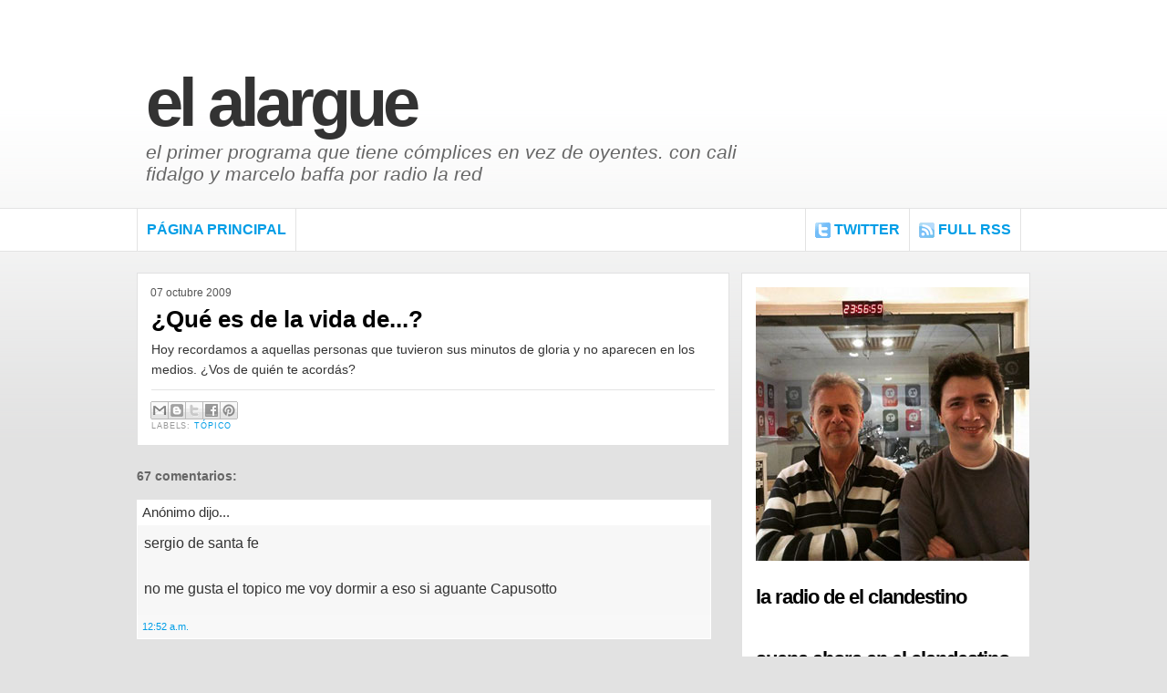

--- FILE ---
content_type: text/html; charset=UTF-8
request_url: https://www.elalargue.com.ar/2009/10/que-es-de-la-vida-de.html?showComment=1254901520070
body_size: 27393
content:
<!DOCTYPE html>
<html dir='ltr' xmlns='http://www.w3.org/1999/xhtml' xmlns:b='http://www.google.com/2005/gml/b' xmlns:data='http://www.google.com/2005/gml/data' xmlns:expr='http://www.google.com/2005/gml/expr'>
<head>
<link href='https://www.blogger.com/static/v1/widgets/2944754296-widget_css_bundle.css' rel='stylesheet' type='text/css'/>
<meta content='text/html; charset=UTF-8' http-equiv='Content-Type'/>
<meta content='blogger' name='generator'/>
<link href='https://www.elalargue.com.ar/favicon.ico' rel='icon' type='image/x-icon'/>
<link href='https://www.elalargue.com.ar/2009/10/que-es-de-la-vida-de.html' rel='canonical'/>
<link rel="alternate" type="application/atom+xml" title="El Alargue - Atom" href="https://www.elalargue.com.ar/feeds/posts/default" />
<link rel="alternate" type="application/rss+xml" title="El Alargue - RSS" href="https://www.elalargue.com.ar/feeds/posts/default?alt=rss" />
<link rel="service.post" type="application/atom+xml" title="El Alargue - Atom" href="https://www.blogger.com/feeds/12252616/posts/default" />

<link rel="alternate" type="application/atom+xml" title="El Alargue - Atom" href="https://www.elalargue.com.ar/feeds/2699690687379709918/comments/default" />
<!--Can't find substitution for tag [blog.ieCssRetrofitLinks]-->
<meta content='https://www.elalargue.com.ar/2009/10/que-es-de-la-vida-de.html' property='og:url'/>
<meta content='¿Qué es de la vida de...?' property='og:title'/>
<meta content='Hoy recordamos a aquellas personas que tuvieron sus minutos de gloria y no aparecen en los medios. ¿Vos de quién te acordás?' property='og:description'/>
<title>El Alargue: &#191;Qué es de la vida de...?</title>
<style id='page-skin-1' type='text/css'><!--
/*
-----------------------------------------------
Blogger Template Style
Name:     Acosmin
Author:   Klodian
URL:      www.deluxetemplates.net
Date:     March 2010
License:  This free Blogger template is licensed under the Creative Commons Attribution 3.0 License, which permits both personal and commercial use. However, to satisfy the 'attribution' clause of the license, you are required to keep the footer links intact which provides due credit to its authors. For more specific details about the license, you may visit the URL below:
http://creativecommons.org/licenses/by/3.0/
----------------------------------------------- */
#navbar-iframe {
display: none !important;
}
/* Variable definitions
====================
<Variable name="textcolor" description="Text Color"
type="color" default="#333">
<Variable name="linkcolor" description="Link Color"
type="color" default="#019DE6">
<Variable name="pagetitlecolor" description="Blog Title Color"
type="color" default="#333">
<Variable name="descriptioncolor" description="Blog Description Color"
type="color" default="#666">
<Variable name="titlecolor" description="Post Title Color"
type="color" default="#000">
<Variable name="sidebarcolor" description="Sidebar Title Color"
type="color" default="#000">
<Variable name="sidebartextcolor" description="Sidebar Text Color"
type="color" default="#666">
<Variable name="visitedlinkcolor" description="Visited Link Color"
type="color" default="#019DE6">
<Variable name="bodyfont" description="Text Font"
type="font" default="normal normal 100% 'Arial', Trebuchet MS,Arial,Georgia,Verdana,Sans-serif">
<Variable name="headerfont" description="Sidebar Title Font"
type="font"
default="bold 160% 'Arial', Trebuchet MS,Arial,Georgia,Verdana,Sans-serif">
<Variable name="pagetitlefont" description="Blog Title Font"
type="font"
default="bold 460% 'Arial', Trebuchet MS,Arial,Georgia,Verdana,Sans-serif">
<Variable name="descriptionfont" description="Blog Description Font"
type="font"
default="italic 130% 'georgia',Arial,Trebuchet MS,Arial,Georgia,Verdana,Sans-serif">
<Variable name="posttitlefont" description="Post Title Font"
type="font"
default="bold 160% 'Arial',Trebuchet MS,Arial,Georgia,Verdana,Sans-serif">
<Variable name="postfooterfont" description="Post Footer Font"
type="font"
default="normal normal 55% 'Arial',Trebuchet MS,Arial,Georgia,Verdana,Sans-serif">
*/
/* Use this with templates/template-threecol.html */
body {
background:url("https://blogger.googleusercontent.com/img/b/R29vZ2xl/AVvXsEg-UQtKtAF-akoBTCmj76_62hpPuQjBTQOrMbLiC4NWqEi071O0DvVArfvGZDsMu_gh0baXsrpC8FBoL3Cu6QZSXyd_GmVT0AHRnIjhkNHGkSkk4-8Yb-poThCJuoy9nCRB6gTV5w/s1600/background.png") repeat-x scroll 0 0 #E2E2E2;
color:#333333;
font:normal normal 100% 'Arial', Trebuchet MS,Arial,Georgia,Verdana,Sans-serif;
margin:0;
text-align:center;
}
a:link {
color:#019DE6;
text-decoration:none;
}
a:visited {
color:#019DE6;
text-decoration:none;
}
a:hover {
color:#CC6600;
text-decoration:none;
}
a img {
border-bottom-width:0;
border-top-width:0;
}
#header-wrapper {
border-bottom:medium none;
border-top:medium none;
margin:0 auto 10px;
width:960px;
}
#header-inner {
background-position:center center;
margin-left:auto;
margin-right:auto;
}
#header {
border-bottom:medium none;
border-top:medium none;
color:#333333;
margin:0;
text-align:left;
}
#header h1 {
font: bold 460% Arial, Serif;
letter-spacing:-5px;
margin:0;
padding:70px 20px 0 0;
text-transform:lowercase;
}
#header a {
color:#333333;
text-decoration:none;
}
#header a:hover {
color:#333333;
}
#header .description {
font: italic 130% 'georgia',Trebuchet MS,Arial,Georgia,Verdana,Sans-serif;
color: #666666;
letter-spacing:0;
margin:0;
max-width:700px;
padding:0 20px 15px 0;
text-transform:lowercase;
}
#header img {
margin-left:auto;
margin-right:auto;
}
#outer-wrapper {
font: normal normal 100% 'Arial', Trebuchet MS,Arial,Georgia,Verdana,Sans-serif;
margin:0 auto;
padding:0;
text-align:left;
width:980px;
}
#main-wrapper {
float:left;
margin-top:15px;
overflow:hidden;
width:650px;
word-wrap:break-word;
}
#sidebar-wrapper {
background:none repeat scroll 0 0 #FFFFFF;
border:1px solid #E1E1E1;
float:right;
margin-top:23px;
overflow:hidden;
padding:15px;
width:285px;
word-wrap:break-word;
}
h2 {
color:#000000;
font:bold 160% 'Arial', Trebuchet MS,Arial,Georgia,Verdana,Sans-serif;
letter-spacing:-1px;
margin:0;
text-transform:lowercase;
}
h2.date-header {
color:#555555;
float:left;
font-family:arial;
font-size:12px;
font-weight:normal;
letter-spacing:0;
margin:0;
padding-bottom:0;
padding-left:15px;
padding-top:15px;
text-transform:none;
}
.post {
background:none repeat scroll 0 0 #FFFFFF;
border:1px solid #E1E1E1;
margin:0.5em 0 1.5em;
padding:20px 15px 10px;
}
.post h3 {
color:#000000;
display:block;
font:bold 160% 'Arial', Trebuchet MS,Arial,Georgia,Verdana,Sans-serif;
line-height:1.4em;
margin:13px 0 0;
padding:0 0 4px;
}
.post h3 a, .post h3 a:visited, .post h3 strong {
color:#000000;
display:block;
text-decoration:none;
text-transform:none;
}
.post h3 strong, .post h3 a:hover {
color:#333333;
}
.post-body {
font-size:14px;
line-height:1.6em;
margin:0 0 0.75em;
}
.post-body blockquote {
line-height:1.3em;
}
.post-footer {
padding-top:8px;
border-top:1px solid #E3E3E3;
color:#999999;
font: normal normal 55% 'Arial',Trebuchet MS,Arial,Georgia,Verdana,Sans-serif;
letter-spacing:0.1em;
margin:0.75em 0;
text-transform:uppercase;
}
.comment-link {
margin-left:0.6em;
}
.post img, table.tr-caption-container {
border:1px solid #EEEEEE;
padding:2px;
}
.tr-caption-container img {
border-bottom:medium none;
border-top:medium none;
padding:0;
}
.post blockquote {
font-family:georgia;
font-style:italic;
margin:1em 20px;
}
.post blockquote p {
margin:0.75em 0;
}
#comments h4 {
color:#666666;
font-size:14px;
font-weight:bold;
letter-spacing:0;
line-height:1.4em;
margin:1em 0;
text-transform:none;
}
#comments-block {
line-height:1.6em;
margin:1em 0 1.5em;
}
#comments-block .comment-author {
-moz-background-inline-policy:continuous;
background:none repeat scroll 0 0 #FFFFFF;
border:1px solid #FFFFFF;
font-size:15px;
font-weight:normal;
margin-right:20px;
padding:5px;
}
#comments .blogger-comment-icon, .blogger-comment-icon {
-moz-background-inline-policy:continuous;
background:none repeat scroll 0 0 #E8DEC4;
border-color:#E8DEC4;
border-style:solid;
border-width:2px 1px 1px;
line-height:16px;
padding:5px;
}
#comments-block .comment-body {
background:none repeat scroll 0 0 #F7F7F7;
border-left:1px solid #FFFFFF;
border-right:1px solid #FFFFFF;
margin-left:0;
margin-right:20px;
padding:7px;
}
#comments-block .comment-footer {
background:none repeat scroll 0 0 #F8F8F8;
border-bottom:1px solid #FFFFFF;
border-left:1px solid #FFFFFF;
border-right:1px solid #FFFFFF;
font-size:11px;
line-height:1.4em;
margin:-0.25em 20px 2em 0;
padding:5px;
text-transform:none;
}
#comments-block .comment-body p {
margin:0 0 0.75em;
}
.deleted-comment {
color:gray;
font-style:italic;
}
#blog-pager-newer-link {
background:none repeat scroll 0 0 #FFFFFF;
border:1px solid #CCCCCC;
float:left;
padding:5px;
}
#blog-pager-older-link {
background:none repeat scroll 0 0 #FFFFFF;
border:1px solid #CCCCCC;
float:right;
padding:5px;
}
#blog-pager {
font-size:11px;
font-weight:bold;
text-align:center;
text-transform:uppercase;
}
.feed-links {
clear:both;
line-height:2.5em;
}
.sidebar {
color: #666666;
font-size:14px;
line-height:1.5em;
}
.sidebar ul {
list-style:none outside none;
margin:0;
padding:0;
}
.sidebar li {
border-bottom:1px solid #E3E3E3;
line-height:1.5em;
margin:0;
padding:4px 0 4px 1px;
}
.sidebar .widget, .main .widget {
margin:0 0 1.5em;
}
.main .Blog {
border-bottom-width:0;
}
.profile-img {
border-bottom:1px solid #CCCCCC;
border-top:1px solid #CCCCCC;
float:left;
margin:0 5px 5px 0;
padding:4px;
}
.profile-data {
color:#999999;
font:bold 78%/1.6em 'Trebuchet MS',Trebuchet,Arial,Verdana,Sans-serif;
letter-spacing:0.1em;
margin:0;
text-transform:uppercase;
}
.profile-datablock {
margin:0.5em 0;
}
.profile-textblock {
line-height:1.6em;
margin:0.5em 0;
}
.profile-link {
font:78% 'Trebuchet MS',Trebuchet,Arial,Verdana,Sans-serif;
letter-spacing:0.1em;
text-transform:uppercase;
}
#footer {
background:none repeat scroll 0 0 #FFFFFF;
border-top:1px solid #E3E3E3;
clear:both;
height:85px;
margin:0;
padding:0;
width:100%;
}
#footer .dcredits {
color:#BABABA;
font-family:Arial,Helvetica,sans-serif;
font-size:10px;
margin:25px auto 0;
text-align:center;
text-shadow:1px 1px #FFFFFF;
text-transform:uppercase;
width:940px;
}
#header-bg {
}
#menu {
background-color:#FFFFFF;
border-bottom:1px solid #E3E3E3;
border-top:1px solid #E3E3E3;
margin:0;
overflow:hidden;
padding:0;
width:100%;
font-family:arial;
}
#menu ul.nav {
color:#383434;
font-size:16px;
height:46px;
list-style:none outside none;
margin:0 auto;
padding:0;
width:980px;
}
#PageList1 {
border-left:1px solid #E3E3E3;
font-family:arial;
}
.crosscol .PageList li, .footer .PageList li {
border-right:1px solid #E3E3E3;
display:inline;
float:left;
font-weight:bold;
height:32px;
margin:0;
padding:14px 10px 0;
text-transform:uppercase;
}
.PageList li:hover {
background:none repeat scroll 0 0 #F8F8F8;
}
.sidebar li:hover {
background:none repeat scroll 0 0 #F9F9F9;
}
#twocol {
}
.col-left {
float:left;
margin-right:10px;
width:48%;
}
.col-right {
float:right;
width:48%;
}
.PageList li a {
font-weight:bold;
}
#menu ul.nav li.twi {
background:url("https://blogger.googleusercontent.com/img/b/R29vZ2xl/AVvXsEi0uJALiWO2-RV_TZxN_Mz2xVL6b5oZrKaPyaN6Ijyyc2FvCAo-n6OXNd_ZkyzbWyLSODhG8v5NaZBxLHDeugrpWWHK7mUIXrV6lr8NNQpC885JVHLhnB243vPiBp7sE8lAcJg6Ww/s1600/twitico.png") no-repeat scroll left top transparent;
border-left:1px solid #E3E3E3;
border-right:1px solid #E3E3E3;
display:inline;
float:left;
font-weight:bold;
height:32px;
margin-left:733px;
margin-top:-46px;
padding:14px 10px 0 31px;
text-transform:uppercase;
}
#menu ul.nav li.rss {
background:url("https://blogger.googleusercontent.com/img/b/R29vZ2xl/AVvXsEgxgpU085bUX05pUJBvgFPvblT78GADKhDHmvIcRpTYNtiOAnQyeq3k1ygcXGxDK8fVsSeKeKrk_ZL-JsMDuKbEekgUb92qQ_osPDTC2yi_KVITAoqT9k7rvKphusjq29ezAoxrTw/s1600/rss.png") no-repeat scroll left top transparent;
border-right:1px solid #E3E3E3;
display:inline;
float:right;
font-weight:bold;
height:32px;
margin-right:10px;
margin-top:-46px;
padding:14px 10px 0 31px;
text-transform:uppercase;
}

--></style>
<link href='https://www.blogger.com/dyn-css/authorization.css?targetBlogID=12252616&amp;zx=c43cfc82-666f-476f-86cc-78406cfe5e48' media='none' onload='if(media!=&#39;all&#39;)media=&#39;all&#39;' rel='stylesheet'/><noscript><link href='https://www.blogger.com/dyn-css/authorization.css?targetBlogID=12252616&amp;zx=c43cfc82-666f-476f-86cc-78406cfe5e48' rel='stylesheet'/></noscript>
<meta name='google-adsense-platform-account' content='ca-host-pub-1556223355139109'/>
<meta name='google-adsense-platform-domain' content='blogspot.com'/>

<!-- data-ad-client=ca-pub-0797004896568757 -->

</head>
<script async='async' src='//pagead2.googlesyndication.com/pagead/js/adsbygoogle.js'></script>
<script>
     (adsbygoogle = window.adsbygoogle || []).push({
          google_ad_client: "ca-pub-0797004896568757",
          enable_page_level_ads: true
     });
</script>
<body>
<div id='header-bg'>
<div id='header-wrapper'>
<div class='header section' id='header'><div class='widget Header' data-version='1' id='Header1'>
<div id='header-inner'>
<div class='titlewrapper'>
<h1 class='title'>
<a href='https://www.elalargue.com.ar/'>
El Alargue
</a>
</h1>
</div>
<div class='descriptionwrapper'>
<p class='description'><span>El primer programa que tiene cómplices en vez de oyentes.
Con Cali Fidalgo y Marcelo Baffa
por Radio La Red</span></p>
</div>
</div>
</div></div>
</div>
</div>
<div id='menu'>
<ul class='nav'>
<div id='crosscol-wrapper' style='text-align:center'>
<div class='crosscol section' id='crosscol'><div class='widget PageList' data-version='1' id='PageList1'>
<h2>Pages</h2>
<div class='widget-content'>
<ul>
<li>
<a href='https://www.elalargue.com.ar/'>Página Principal</a>
</li>
</ul>
<div class='clear'></div>
</div>
</div></div>
</div>
<li class='twi'><a href='http://twitter.com/califidalgo' rel='nofollow'>Twitter</a></li>
<li class='rss'><a href='https://www.elalargue.com.ar/feeds/posts/default' rel='nofollow'>FULL RSS</a></li>
</ul>
</div>
<div id='outer-wrapper'><div id='wrap2'>
<!-- skip links for text browsers -->
<span id='skiplinks' style='display:none;'>
<a href='#main'>skip to main </a> |
      <a href='#sidebar'>skip to sidebar</a>
</span>
<div id='content-wrapper'>
<div id='main-wrapper'>
<div class='main section' id='main'><div class='widget Blog' data-version='1' id='Blog1'>
<div class='blog-posts hfeed'>

          <div class="date-outer">
        
<h2 class='date-header'><span>07 octubre 2009</span></h2>

          <div class="date-posts">
        
<div class='post-outer'>
<div class='post hentry uncustomized-post-template' itemprop='blogPost' itemscope='itemscope' itemtype='http://schema.org/BlogPosting'>
<meta content='12252616' itemprop='blogId'/>
<meta content='2699690687379709918' itemprop='postId'/>
<a name='2699690687379709918'></a>
<h3 class='post-title entry-title' itemprop='name'>
&#191;Qué es de la vida de...?
</h3>
<div class='post-header'>
<div class='post-header-line-1'></div>
</div>
<div class='post-body entry-content' id='post-body-2699690687379709918' itemprop='description articleBody'>
<span style="font-family:arial;">Hoy recordamos a aquellas personas que tuvieron sus minutos de gloria y no aparecen en los medios. &#191;Vos de quién te acordás?</span>
<div style='clear: both;'></div>
</div>
<div class='post-footer'>
<div class='post-footer-line post-footer-line-1'>
<span class='post-author vcard'>
</span>
<span class='post-timestamp'>
</span>
<span class='post-comment-link'>
</span>
<span class='post-icons'>
</span>
<div class='post-share-buttons goog-inline-block'>
<a class='goog-inline-block share-button sb-email' href='https://www.blogger.com/share-post.g?blogID=12252616&postID=2699690687379709918&target=email' target='_blank' title='Enviar esto por correo electrónico'><span class='share-button-link-text'>Enviar esto por correo electrónico</span></a><a class='goog-inline-block share-button sb-blog' href='https://www.blogger.com/share-post.g?blogID=12252616&postID=2699690687379709918&target=blog' onclick='window.open(this.href, "_blank", "height=270,width=475"); return false;' target='_blank' title='BlogThis!'><span class='share-button-link-text'>BlogThis!</span></a><a class='goog-inline-block share-button sb-twitter' href='https://www.blogger.com/share-post.g?blogID=12252616&postID=2699690687379709918&target=twitter' target='_blank' title='Compartir en X'><span class='share-button-link-text'>Compartir en X</span></a><a class='goog-inline-block share-button sb-facebook' href='https://www.blogger.com/share-post.g?blogID=12252616&postID=2699690687379709918&target=facebook' onclick='window.open(this.href, "_blank", "height=430,width=640"); return false;' target='_blank' title='Compartir en Facebook'><span class='share-button-link-text'>Compartir en Facebook</span></a><a class='goog-inline-block share-button sb-pinterest' href='https://www.blogger.com/share-post.g?blogID=12252616&postID=2699690687379709918&target=pinterest' target='_blank' title='Compartir en Pinterest'><span class='share-button-link-text'>Compartir en Pinterest</span></a>
</div>
</div>
<div class='post-footer-line post-footer-line-2'>
<span class='post-labels'>
Labels:
<a href='https://www.elalargue.com.ar/search/label/T%C3%B3pico' rel='tag'>Tópico</a>
</span>
</div>
<div class='post-footer-line post-footer-line-3'>
<span class='post-location'>
</span>
</div>
</div>
</div>
<div class='comments' id='comments'>
<a name='comments'></a>
<h4>67 comentarios:</h4>
<div id='Blog1_comments-block-wrapper'>
<dl class='' id='comments-block'>
<dt class='comment-author anon-comment-icon' id='c3898730260758613064'>
<a name='c3898730260758613064'></a>
Anónimo
dijo...
</dt>
<dd class='comment-body' id='Blog1_cmt-3898730260758613064'>
<p>
sergio de santa fe<br /><br />no me gusta el topico me voy dormir a eso si aguante Capusotto
</p>
</dd>
<dd class='comment-footer'>
<span class='comment-timestamp'>
<a href='https://www.elalargue.com.ar/2009/10/que-es-de-la-vida-de.html?showComment=1254887569076#c3898730260758613064' title='comment permalink'>
12:52 a.m.
</a>
<span class='item-control blog-admin pid-1280706175'>
<a class='comment-delete' href='https://www.blogger.com/comment/delete/12252616/3898730260758613064' title='Borrar comentario'>
<img src='https://resources.blogblog.com/img/icon_delete13.gif'/>
</a>
</span>
</span>
</dd>
<dt class='comment-author anon-comment-icon' id='c448942612588442397'>
<a name='c448942612588442397'></a>
La gallega del globito
dijo...
</dt>
<dd class='comment-body' id='Blog1_cmt-448942612588442397'>
<p>
Hijitus de Videomach.
</p>
</dd>
<dd class='comment-footer'>
<span class='comment-timestamp'>
<a href='https://www.elalargue.com.ar/2009/10/que-es-de-la-vida-de.html?showComment=1254887775780#c448942612588442397' title='comment permalink'>
12:56 a.m.
</a>
<span class='item-control blog-admin pid-1280706175'>
<a class='comment-delete' href='https://www.blogger.com/comment/delete/12252616/448942612588442397' title='Borrar comentario'>
<img src='https://resources.blogblog.com/img/icon_delete13.gif'/>
</a>
</span>
</span>
</dd>
<dt class='comment-author anon-comment-icon' id='c5446737876848197588'>
<a name='c5446737876848197588'></a>
Damián de Ballester
dijo...
</dt>
<dd class='comment-body' id='Blog1_cmt-5446737876848197588'>
<p>
Hola manga de delincuentes.<br /><br />Respecto al tópico se me vienen a la mente dos grupos musicales entre tantos que tuvieron su minuto de fama y me gustaría saber qué es de la vida de ellos ahora como por ejemplo Commanche o Mambrú.<br /><br />Baffita a que hora juegan Palermo + 10 el sábado contra Perú?<br /><br />No los jodo más, saludos!<br /><br />Socio 1270 del E.D.P.
</p>
</dd>
<dd class='comment-footer'>
<span class='comment-timestamp'>
<a href='https://www.elalargue.com.ar/2009/10/que-es-de-la-vida-de.html?showComment=1254888393463#c5446737876848197588' title='comment permalink'>
1:06 a.m.
</a>
<span class='item-control blog-admin pid-1280706175'>
<a class='comment-delete' href='https://www.blogger.com/comment/delete/12252616/5446737876848197588' title='Borrar comentario'>
<img src='https://resources.blogblog.com/img/icon_delete13.gif'/>
</a>
</span>
</span>
</dd>
<dt class='comment-author anon-comment-icon' id='c1761780922123604540'>
<a name='c1761780922123604540'></a>
Anónimo
dijo...
</dt>
<dd class='comment-body' id='Blog1_cmt-1761780922123604540'>
<p>
buenas noches alargueños amigos compañeros<br />que es de la vida de river plate ??<br /><br />que es de la vida del oso arturo de tinelli , machito ponce , de los loco mia , de boby goma <br /><br />bueno les mando un abrazo de gol <br /><br />el perico de  comodoro rivadavia
</p>
</dd>
<dd class='comment-footer'>
<span class='comment-timestamp'>
<a href='https://www.elalargue.com.ar/2009/10/que-es-de-la-vida-de.html?showComment=1254889712443#c1761780922123604540' title='comment permalink'>
1:28 a.m.
</a>
<span class='item-control blog-admin pid-1280706175'>
<a class='comment-delete' href='https://www.blogger.com/comment/delete/12252616/1761780922123604540' title='Borrar comentario'>
<img src='https://resources.blogblog.com/img/icon_delete13.gif'/>
</a>
</span>
</span>
</dd>
<dt class='comment-author anon-comment-icon' id='c2017741532320853998'>
<a name='c2017741532320853998'></a>
Anónimo
dijo...
</dt>
<dd class='comment-body' id='Blog1_cmt-2017741532320853998'>
<p>
Marcelo de Mendoza:<br /><br />Como anda la gente linda!, che leyendo el topico, se me vinieron a la memoria unos cuantos dinosaurios televisivos que supimos conseguir. Por ejemplo que es de la vida de: Samantha farjat, se acuerdan del caso coppola, esta mina levanto polvareda, y no valia un mango, pero en los 90 tenia alzado a medio mundo. Inclusive machito ponce le hizo un tema, y el boga del diablo Cuneo libarona, se fue de joda a brasil. un personaje. abrazo y buen programa.
</p>
</dd>
<dd class='comment-footer'>
<span class='comment-timestamp'>
<a href='https://www.elalargue.com.ar/2009/10/que-es-de-la-vida-de.html?showComment=1254890001481#c2017741532320853998' title='comment permalink'>
1:33 a.m.
</a>
<span class='item-control blog-admin pid-1280706175'>
<a class='comment-delete' href='https://www.blogger.com/comment/delete/12252616/2017741532320853998' title='Borrar comentario'>
<img src='https://resources.blogblog.com/img/icon_delete13.gif'/>
</a>
</span>
</span>
</dd>
<dt class='comment-author anon-comment-icon' id='c522417490775710418'>
<a name='c522417490775710418'></a>
Anónimo
dijo...
</dt>
<dd class='comment-body' id='Blog1_cmt-522417490775710418'>
<p>
HOLA VIEJOS COMECHINGONES<br /><br />COMO LES VA?<br />LINDO TOPICO EL DE HOY...<br />LA VERDAD Q SERA DE ESOS EXTRAÑABLES PERSONAJES..TALES COMO GAMUZA..FERNANDA Y SAMANTHA FARJAT..BUENO ESAS NO TAN ENTRAÑABLES...JUSTAMENTE HABLANDO DE ESTE TOPICO EL OTRO DIA VI EN LA TELE A HUGO GUERRERO MARTINHEITZ Q FUE DESALOJADO DE SE HOGAR...Y ESTABA ATRAVESANDO UNA DURA SITUACION ECONOMICA..YA Q ESTABA SIN TRABAJO DESDE HACE AÑOS..Y ESCUCHE Q PARA COMER..COBRABA A LA GENTE PARA LEERLE UN LIBRO EN SUS HOGARES...LA VERDAD UNA REALIDAD MUY DURA..PARA ALGUIEN Q FUE Y SERA DEL AMBIENTE..<br /><br />PATRICIO MAGOO DE TUCUMAN<br />EDEPE 2572
</p>
</dd>
<dd class='comment-footer'>
<span class='comment-timestamp'>
<a href='https://www.elalargue.com.ar/2009/10/que-es-de-la-vida-de.html?showComment=1254890381933#c522417490775710418' title='comment permalink'>
1:39 a.m.
</a>
<span class='item-control blog-admin pid-1280706175'>
<a class='comment-delete' href='https://www.blogger.com/comment/delete/12252616/522417490775710418' title='Borrar comentario'>
<img src='https://resources.blogblog.com/img/icon_delete13.gif'/>
</a>
</span>
</span>
</dd>
<dt class='comment-author anon-comment-icon' id='c4199137255346384032'>
<a name='c4199137255346384032'></a>
Anónimo
dijo...
</dt>
<dd class='comment-body' id='Blog1_cmt-4199137255346384032'>
<p>
Hola gente,<br /><br />que es de la vida del Cuqui Silvani? Pobre pibe era de madera, pero ponia voluntad. No como fabbiani que ademas de ser un muerto se va de boca.<br /><br />Viste Marce que puterio que es la seleccion? Al final Grondona (El padrino) la hizo bien, ya que logro que se peleen todos los del 86 y asi se los saca de encima para que no dirijan la seleccion y no lo jodan mas. Y pensar que la gente no se d a cuenta de eso...<br /><br />Saludos,<br /><br />Firma: Jorgelina Flor D&#39;Zodape
</p>
</dd>
<dd class='comment-footer'>
<span class='comment-timestamp'>
<a href='https://www.elalargue.com.ar/2009/10/que-es-de-la-vida-de.html?showComment=1254890394448#c4199137255346384032' title='comment permalink'>
1:39 a.m.
</a>
<span class='item-control blog-admin pid-1280706175'>
<a class='comment-delete' href='https://www.blogger.com/comment/delete/12252616/4199137255346384032' title='Borrar comentario'>
<img src='https://resources.blogblog.com/img/icon_delete13.gif'/>
</a>
</span>
</span>
</dd>
<dt class='comment-author anon-comment-icon' id='c5171718344169808434'>
<a name='c5171718344169808434'></a>
JuanDeLaLorca de Salta
dijo...
</dt>
<dd class='comment-body' id='Blog1_cmt-5171718344169808434'>
<p>
&#191;Que es la vida de <b>Alfons Chami</b>, el africano que jugo en Boca en la decada del 90?<br />&#191;Que es la vida de <b>Nakata</b>, el japones que jugo en Boca en la decada del 90?<br />Saludos
</p>
</dd>
<dd class='comment-footer'>
<span class='comment-timestamp'>
<a href='https://www.elalargue.com.ar/2009/10/que-es-de-la-vida-de.html?showComment=1254890463358#c5171718344169808434' title='comment permalink'>
1:41 a.m.
</a>
<span class='item-control blog-admin pid-1280706175'>
<a class='comment-delete' href='https://www.blogger.com/comment/delete/12252616/5171718344169808434' title='Borrar comentario'>
<img src='https://resources.blogblog.com/img/icon_delete13.gif'/>
</a>
</span>
</span>
</dd>
<dt class='comment-author anon-comment-icon' id='c8822122145038231210'>
<a name='c8822122145038231210'></a>
Anónimo
dijo...
</dt>
<dd class='comment-body' id='Blog1_cmt-8822122145038231210'>
<p>
&#191;Qué es de la vida de Franco Cángele?<br />  de Peirone?<br />  de el &quot;malevo&quot; Ferreira<br />  de el gran takahara?<br /><br /><br /><br />Iván de San Juan.
</p>
</dd>
<dd class='comment-footer'>
<span class='comment-timestamp'>
<a href='https://www.elalargue.com.ar/2009/10/que-es-de-la-vida-de.html?showComment=1254890699011#c8822122145038231210' title='comment permalink'>
1:44 a.m.
</a>
<span class='item-control blog-admin pid-1280706175'>
<a class='comment-delete' href='https://www.blogger.com/comment/delete/12252616/8822122145038231210' title='Borrar comentario'>
<img src='https://resources.blogblog.com/img/icon_delete13.gif'/>
</a>
</span>
</span>
</dd>
<dt class='comment-author anon-comment-icon' id='c6244109233022199179'>
<a name='c6244109233022199179'></a>
diego
dijo...
</dt>
<dd class='comment-body' id='Blog1_cmt-6244109233022199179'>
<p>
q es de la vida  de  jose maria vieta?  yo lo vi debutar en un river 0 racing 0 en mar del plata  abrazo  diego ( rivera prov de  bs as)
</p>
</dd>
<dd class='comment-footer'>
<span class='comment-timestamp'>
<a href='https://www.elalargue.com.ar/2009/10/que-es-de-la-vida-de.html?showComment=1254890707204#c6244109233022199179' title='comment permalink'>
1:45 a.m.
</a>
<span class='item-control blog-admin pid-1280706175'>
<a class='comment-delete' href='https://www.blogger.com/comment/delete/12252616/6244109233022199179' title='Borrar comentario'>
<img src='https://resources.blogblog.com/img/icon_delete13.gif'/>
</a>
</span>
</span>
</dd>
<dt class='comment-author anon-comment-icon' id='c1335023304687405536'>
<a name='c1335023304687405536'></a>
Anónimo
dijo...
</dt>
<dd class='comment-body' id='Blog1_cmt-1335023304687405536'>
<p>
hola,<br /><br />Baffa, que es de la vida de Seppaquercia y Albisbeascoechea?<br /><br />EDEPE 468<br />BOLILLO
</p>
</dd>
<dd class='comment-footer'>
<span class='comment-timestamp'>
<a href='https://www.elalargue.com.ar/2009/10/que-es-de-la-vida-de.html?showComment=1254890797508#c1335023304687405536' title='comment permalink'>
1:46 a.m.
</a>
<span class='item-control blog-admin pid-1280706175'>
<a class='comment-delete' href='https://www.blogger.com/comment/delete/12252616/1335023304687405536' title='Borrar comentario'>
<img src='https://resources.blogblog.com/img/icon_delete13.gif'/>
</a>
</span>
</span>
</dd>
<dt class='comment-author anon-comment-icon' id='c228708608159730952'>
<a name='c228708608159730952'></a>
Javier
dijo...
</dt>
<dd class='comment-body' id='Blog1_cmt-228708608159730952'>
<p>
Que es de la vida de el gran goleador uruguayo Josemir Lujambio, supe que jugaba en Atletico Tucuman, pero ahora no esta no?<br /><br />Saludos Javier
</p>
</dd>
<dd class='comment-footer'>
<span class='comment-timestamp'>
<a href='https://www.elalargue.com.ar/2009/10/que-es-de-la-vida-de.html?showComment=1254890799553#c228708608159730952' title='comment permalink'>
1:46 a.m.
</a>
<span class='item-control blog-admin pid-1280706175'>
<a class='comment-delete' href='https://www.blogger.com/comment/delete/12252616/228708608159730952' title='Borrar comentario'>
<img src='https://resources.blogblog.com/img/icon_delete13.gif'/>
</a>
</span>
</span>
</dd>
<dt class='comment-author anon-comment-icon' id='c4469652234256501200'>
<a name='c4469652234256501200'></a>
Anónimo
dijo...
</dt>
<dd class='comment-body' id='Blog1_cmt-4469652234256501200'>
<p>
Hola genios de la noche<br /><br />que es la vida de:<br /><br />River y Boca multicampeones, el San Lorenzo que iba a ganar todo, el mínimo vital y móvil, por decir algunos.<br />AH!! y del ogro Fabiani, que época no?<br /><br />Estoy medio dormido y no me acuerdo más, chau<br />Marcelo, Valentín Alsina
</p>
</dd>
<dd class='comment-footer'>
<span class='comment-timestamp'>
<a href='https://www.elalargue.com.ar/2009/10/que-es-de-la-vida-de.html?showComment=1254890995011#c4469652234256501200' title='comment permalink'>
1:49 a.m.
</a>
<span class='item-control blog-admin pid-1280706175'>
<a class='comment-delete' href='https://www.blogger.com/comment/delete/12252616/4469652234256501200' title='Borrar comentario'>
<img src='https://resources.blogblog.com/img/icon_delete13.gif'/>
</a>
</span>
</span>
</dd>
<dt class='comment-author anon-comment-icon' id='c2554541281051956738'>
<a name='c2554541281051956738'></a>
Graciela de Caballito
dijo...
</dt>
<dd class='comment-body' id='Blog1_cmt-2554541281051956738'>
<p>
HOLA MIS AMIGOS<br /><br />Qué es de la vida de...<br /><br />-Burgos (el Mono) grandeee (sigue en España??<br /><br />- Constanzo<br /><br />- Los Parchis<br /><br />- Trossero<br /><br />- Oso Yogui<br /><br />y que se yooo<br /><br /><br />(Marcelo recibiste mi sms??)<br /><br />Besos<br /><br />Grace (821)
</p>
</dd>
<dd class='comment-footer'>
<span class='comment-timestamp'>
<a href='https://www.elalargue.com.ar/2009/10/que-es-de-la-vida-de.html?showComment=1254890995786#c2554541281051956738' title='comment permalink'>
1:49 a.m.
</a>
<span class='item-control blog-admin pid-1280706175'>
<a class='comment-delete' href='https://www.blogger.com/comment/delete/12252616/2554541281051956738' title='Borrar comentario'>
<img src='https://resources.blogblog.com/img/icon_delete13.gif'/>
</a>
</span>
</span>
</dd>
<dt class='comment-author anon-comment-icon' id='c5206594105053584349'>
<a name='c5206594105053584349'></a>
Anónimo
dijo...
</dt>
<dd class='comment-body' id='Blog1_cmt-5206594105053584349'>
<p>
Que sera de Pedro Coronel, aquel 10de Telmo?<br />Machito Ponce y Jazyme son figuras en las fiestas Bizarras...lo los vi..<br />Y la mina el &quot;Hada Patricia&quot; ???<br />Horacio<br />Isla Maciel
</p>
</dd>
<dd class='comment-footer'>
<span class='comment-timestamp'>
<a href='https://www.elalargue.com.ar/2009/10/que-es-de-la-vida-de.html?showComment=1254891035757#c5206594105053584349' title='comment permalink'>
1:50 a.m.
</a>
<span class='item-control blog-admin pid-1280706175'>
<a class='comment-delete' href='https://www.blogger.com/comment/delete/12252616/5206594105053584349' title='Borrar comentario'>
<img src='https://resources.blogblog.com/img/icon_delete13.gif'/>
</a>
</span>
</span>
</dd>
<dt class='comment-author anon-comment-icon' id='c7648455147941254206'>
<a name='c7648455147941254206'></a>
Anónimo
dijo...
</dt>
<dd class='comment-body' id='Blog1_cmt-7648455147941254206'>
<p>
Para el que preguntaba por Boby Goma, es actor. Trabajó en la novela de la tarde de Telefé, Herencia de Amor (&#191;Se llamá así no?). Sé que ahi le pegaron un cuetazo.<br /><br /><br />Saludos, Augusto de San Pedro
</p>
</dd>
<dd class='comment-footer'>
<span class='comment-timestamp'>
<a href='https://www.elalargue.com.ar/2009/10/que-es-de-la-vida-de.html?showComment=1254891260906#c7648455147941254206' title='comment permalink'>
1:54 a.m.
</a>
<span class='item-control blog-admin pid-1280706175'>
<a class='comment-delete' href='https://www.blogger.com/comment/delete/12252616/7648455147941254206' title='Borrar comentario'>
<img src='https://resources.blogblog.com/img/icon_delete13.gif'/>
</a>
</span>
</span>
</dd>
<dt class='comment-author anon-comment-icon' id='c7906898798607534746'>
<a name='c7906898798607534746'></a>
Anónimo
dijo...
</dt>
<dd class='comment-body' id='Blog1_cmt-7906898798607534746'>
<p>
Hola manga de &quot;buenos conductores&quot;, como les va eh?, bueno estaba leyendo el topico y la verdad se me viene a la cabeza el Oficial Shulz!!!, jajaj se acuerdan??, era el policia ese que salia cantando como trolo en Tinelli, que porqueria, en fin no me importa un carajo donde anda, lo que si me interessa en integrar si predilecto grupo llamado el EDEPE!!!. <br />Pienso que puedo pertenecer a ese magnifico grupo de pajer...., por que en realidad tengo dos deportes extremos: el &quot;Alpedismo&quot;, que lo practico la mayoria de las veces a la tarde, y el &quot;Rasqueball&quot; que lo practico mientras los escucho a uds!, si son felices con esto... hanganme socio mierda!<br />Un abrazo de encontrada de 100 mangos en la calle!.<br />Fede, el Rosarino Fronterino!(662)los ultimos del DNI para los sorteos.<br />P/D: les deje una notita sobre el &quot;porque&quot; de algunas cosas en el face, espero que chirola se saque la gorra y la lea, un abrazo desde Tuculandia!
</p>
</dd>
<dd class='comment-footer'>
<span class='comment-timestamp'>
<a href='https://www.elalargue.com.ar/2009/10/que-es-de-la-vida-de.html?showComment=1254891408598#c7906898798607534746' title='comment permalink'>
1:56 a.m.
</a>
<span class='item-control blog-admin pid-1280706175'>
<a class='comment-delete' href='https://www.blogger.com/comment/delete/12252616/7906898798607534746' title='Borrar comentario'>
<img src='https://resources.blogblog.com/img/icon_delete13.gif'/>
</a>
</span>
</span>
</dd>
<dt class='comment-author anon-comment-icon' id='c476045350484386670'>
<a name='c476045350484386670'></a>
Anónimo
dijo...
</dt>
<dd class='comment-body' id='Blog1_cmt-476045350484386670'>
<p>
#que es de la vida del pato galvan ?..era bueno ese programa con fierita que ahora esta en justo a tiempo ((chivo))<br />#que es de la vida de paulo silas? el jugador de san lorenzo o sino el perro arvarelo,el peteco carvonari y muchos jugadores mas?<br />y sino me preguntaria que va hacer de la vida del Ogro Fabbiani en Rumania a partir de enero ... quien sabra<br />gracias chicos por hacer la noche mas facil y divertida<br />saludos Matias de rosario socio 2607 del famoso E.D.P<br />PD:uno de mambru(tripa) lo vi en una nota en la tv en los grammy con una famosa actriz joven muy linda
</p>
</dd>
<dd class='comment-footer'>
<span class='comment-timestamp'>
<a href='https://www.elalargue.com.ar/2009/10/que-es-de-la-vida-de.html?showComment=1254891559750#c476045350484386670' title='comment permalink'>
1:59 a.m.
</a>
<span class='item-control blog-admin pid-1280706175'>
<a class='comment-delete' href='https://www.blogger.com/comment/delete/12252616/476045350484386670' title='Borrar comentario'>
<img src='https://resources.blogblog.com/img/icon_delete13.gif'/>
</a>
</span>
</span>
</dd>
<dt class='comment-author anon-comment-icon' id='c3736023153516675763'>
<a name='c3736023153516675763'></a>
Anónimo
dijo...
</dt>
<dd class='comment-body' id='Blog1_cmt-3736023153516675763'>
<p>
somos los chongos de salta que es de la vida de cristian baglieto
</p>
</dd>
<dd class='comment-footer'>
<span class='comment-timestamp'>
<a href='https://www.elalargue.com.ar/2009/10/que-es-de-la-vida-de.html?showComment=1254891703673#c3736023153516675763' title='comment permalink'>
2:01 a.m.
</a>
<span class='item-control blog-admin pid-1280706175'>
<a class='comment-delete' href='https://www.blogger.com/comment/delete/12252616/3736023153516675763' title='Borrar comentario'>
<img src='https://resources.blogblog.com/img/icon_delete13.gif'/>
</a>
</span>
</span>
</dd>
<dt class='comment-author anon-comment-icon' id='c7064908940586780427'>
<a name='c7064908940586780427'></a>
GUILO
dijo...
</dt>
<dd class='comment-body' id='Blog1_cmt-7064908940586780427'>
<p>
MACHITO PONCE...HOY..ES LA VOZ DEL SHOW DE BOCA POR RADIO MITRE... CON UNA CANCION DEDICADA AL CLUB DE LA RIVERA. GUILO EDPE 2401. DE TUCUMAN. UN JUJEÑO PERDIDO EN EL MUNDO.
</p>
</dd>
<dd class='comment-footer'>
<span class='comment-timestamp'>
<a href='https://www.elalargue.com.ar/2009/10/que-es-de-la-vida-de.html?showComment=1254891752460#c7064908940586780427' title='comment permalink'>
2:02 a.m.
</a>
<span class='item-control blog-admin pid-1280706175'>
<a class='comment-delete' href='https://www.blogger.com/comment/delete/12252616/7064908940586780427' title='Borrar comentario'>
<img src='https://resources.blogblog.com/img/icon_delete13.gif'/>
</a>
</span>
</span>
</dd>
<dt class='comment-author anon-comment-icon' id='c8188838138536145121'>
<a name='c8188838138536145121'></a>
Anónimo
dijo...
</dt>
<dd class='comment-body' id='Blog1_cmt-8188838138536145121'>
<p>
holaaa gente soy javier de Corrientes.Que es la vida de Wilfredo Caballero Jugo casi nada en Boca y tubo un paso por arsenal de Sarandi y de Tito Bonano?????
</p>
</dd>
<dd class='comment-footer'>
<span class='comment-timestamp'>
<a href='https://www.elalargue.com.ar/2009/10/que-es-de-la-vida-de.html?showComment=1254891841693#c8188838138536145121' title='comment permalink'>
2:04 a.m.
</a>
<span class='item-control blog-admin pid-1280706175'>
<a class='comment-delete' href='https://www.blogger.com/comment/delete/12252616/8188838138536145121' title='Borrar comentario'>
<img src='https://resources.blogblog.com/img/icon_delete13.gif'/>
</a>
</span>
</span>
</dd>
<dt class='comment-author anon-comment-icon' id='c1637890704625624055'>
<a name='c1637890704625624055'></a>
Agustín
dijo...
</dt>
<dd class='comment-body' id='Blog1_cmt-1637890704625624055'>
<p>
&#191;Qué fue de Lionel Campoy, el que hizo de Bobby Goma con Tinelli y condujo &quot;Nivel x&quot; en el desaparecido Magic Kids?<br /><br />&#191;Y Ramiro Sánchez Ordóñez, co-conductor del mítico &quot;Cara o Ceca&quot; junto a Gonzalo Bonadeo a fines de los 90&#39; y principios de este siglo?<br /><br />&#191;Ralf Schumacher?<br /><br />&#191;Don Johnson?
</p>
</dd>
<dd class='comment-footer'>
<span class='comment-timestamp'>
<a href='https://www.elalargue.com.ar/2009/10/que-es-de-la-vida-de.html?showComment=1254891945566#c1637890704625624055' title='comment permalink'>
2:05 a.m.
</a>
<span class='item-control blog-admin pid-1280706175'>
<a class='comment-delete' href='https://www.blogger.com/comment/delete/12252616/1637890704625624055' title='Borrar comentario'>
<img src='https://resources.blogblog.com/img/icon_delete13.gif'/>
</a>
</span>
</span>
</dd>
<dt class='comment-author anon-comment-icon' id='c6299952010759361189'>
<a name='c6299952010759361189'></a>
Santiago de Quilmes
dijo...
</dt>
<dd class='comment-body' id='Blog1_cmt-6299952010759361189'>
<p>
hola cali bafa!<br />que fue de cecilia caramelito carrizo? esa mina me partia la cabeza<br />que fue de la pradon?? se perdio del ambiente... saben si es cierto de que cuando cayo desde su departamento, en su habitacion estaban tres jugadores de river que para evitar el escandalo, fueron transferidos rapidamente?<br /><br />para alguien que preguntaba sobre las gemelas de fugitivos, hasta hace un par de años trabajaban dando shows eroticos en algunos bares de quilmes, y se corria la bola de que por unos mangos mas...<br /><br />pero un amigo que vivia cerca de ellas, me conto que una sale con uno de los capos de la barra de quilmes, y la otra sale con un tipo de 60 años que esta lleno de guita<br /><br />saludos!!!!!!!
</p>
</dd>
<dd class='comment-footer'>
<span class='comment-timestamp'>
<a href='https://www.elalargue.com.ar/2009/10/que-es-de-la-vida-de.html?showComment=1254892065093#c6299952010759361189' title='comment permalink'>
2:07 a.m.
</a>
<span class='item-control blog-admin pid-1280706175'>
<a class='comment-delete' href='https://www.blogger.com/comment/delete/12252616/6299952010759361189' title='Borrar comentario'>
<img src='https://resources.blogblog.com/img/icon_delete13.gif'/>
</a>
</span>
</span>
</dd>
<dt class='comment-author anon-comment-icon' id='c2296510850215183338'>
<a name='c2296510850215183338'></a>
Horacio
dijo...
</dt>
<dd class='comment-body' id='Blog1_cmt-2296510850215183338'>
<p>
Otro personaje que actua en las fiestas bizarras junto a Jazymel y Machito Ponce es Willy Polvoron, con su Hit &quot;La vida es una sucesion de asados&quot;<br />Horacio <br />Isla Maciel
</p>
</dd>
<dd class='comment-footer'>
<span class='comment-timestamp'>
<a href='https://www.elalargue.com.ar/2009/10/que-es-de-la-vida-de.html?showComment=1254892184883#c2296510850215183338' title='comment permalink'>
2:09 a.m.
</a>
<span class='item-control blog-admin pid-1280706175'>
<a class='comment-delete' href='https://www.blogger.com/comment/delete/12252616/2296510850215183338' title='Borrar comentario'>
<img src='https://resources.blogblog.com/img/icon_delete13.gif'/>
</a>
</span>
</span>
</dd>
<dt class='comment-author anon-comment-icon' id='c7341707501330904374'>
<a name='c7341707501330904374'></a>
Anónimo
dijo...
</dt>
<dd class='comment-body' id='Blog1_cmt-7341707501330904374'>
<p>
muchachos.... soy UBBI Gallardo d la ciudad histórica de San lorenzo...al amigo de arriba...willy caballero esta en el ELCHE de la segunda d españa...<br />el tópico...AIMAR CENTENO...ganador de CAMINO A LA GLORIA....donde esta?<br />volve Roman #10<br /><br />Baglieto anda en algun maneje del sonido....labura con tinelli entre otros
</p>
</dd>
<dd class='comment-footer'>
<span class='comment-timestamp'>
<a href='https://www.elalargue.com.ar/2009/10/que-es-de-la-vida-de.html?showComment=1254892216536#c7341707501330904374' title='comment permalink'>
2:10 a.m.
</a>
<span class='item-control blog-admin pid-1280706175'>
<a class='comment-delete' href='https://www.blogger.com/comment/delete/12252616/7341707501330904374' title='Borrar comentario'>
<img src='https://resources.blogblog.com/img/icon_delete13.gif'/>
</a>
</span>
</span>
</dd>
<dt class='comment-author anon-comment-icon' id='c7509602103026273584'>
<a name='c7509602103026273584'></a>
DIOGO
dijo...
</dt>
<dd class='comment-body' id='Blog1_cmt-7509602103026273584'>
<p>
Baffa, vos que no tenes pelos en la lengua, me podés aclarar este párrafo que está en el Olé de hoy:<br /><br />&#191;Estás crazy, Macaya?<br /><br />Aunque a muchos les sorprendió la ausencia de Gabriel Macaya, los dirigentes sabían desde la primera vez que se sentaron a hablar con el Negro, tras el partido ante Arsenal, que el hijo del comentarista no iba a ser de la partida. Y no lo vieron mal, porque ya manejaban que un referente no iba a digerir la presencia del PF.<br /><br /><br />GRACIAS, espero que me saques del misterio<br /><br />Abrazo. Para Cali.
</p>
</dd>
<dd class='comment-footer'>
<span class='comment-timestamp'>
<a href='https://www.elalargue.com.ar/2009/10/que-es-de-la-vida-de.html?showComment=1254892354954#c7509602103026273584' title='comment permalink'>
2:12 a.m.
</a>
<span class='item-control blog-admin pid-1280706175'>
<a class='comment-delete' href='https://www.blogger.com/comment/delete/12252616/7509602103026273584' title='Borrar comentario'>
<img src='https://resources.blogblog.com/img/icon_delete13.gif'/>
</a>
</span>
</span>
</dd>
<dt class='comment-author anon-comment-icon' id='c1977449742087347236'>
<a name='c1977449742087347236'></a>
Anónimo
dijo...
</dt>
<dd class='comment-body' id='Blog1_cmt-1977449742087347236'>
<p>
hola muchachos soy dario de buchardo les cuento referente al topico hai un blog en internet que sienpre lo se mirar cuando me viene a la memoria algun deportista o alguien que no se que fue del por ejemplo como desia resien un oyente alphonse tchami entrando al blog http//quefuedelavida.blogspot.com y le agregan el nombre de quien quieren averiguar famoso, deportista, actor, etc pueden enterarse su biografia quien fue y que fue de el, espero le sirva de ayuda un abrazo y saludo grande
</p>
</dd>
<dd class='comment-footer'>
<span class='comment-timestamp'>
<a href='https://www.elalargue.com.ar/2009/10/que-es-de-la-vida-de.html?showComment=1254892376226#c1977449742087347236' title='comment permalink'>
2:12 a.m.
</a>
<span class='item-control blog-admin pid-1280706175'>
<a class='comment-delete' href='https://www.blogger.com/comment/delete/12252616/1977449742087347236' title='Borrar comentario'>
<img src='https://resources.blogblog.com/img/icon_delete13.gif'/>
</a>
</span>
</span>
</dd>
<dt class='comment-author blogger-comment-icon' id='c6479831189774040341'>
<a name='c6479831189774040341'></a>
<a href='https://www.blogger.com/profile/17737871512971830226' rel='nofollow'>Alejandro Fouquet- Marcos Todaro</a>
dijo...
</dt>
<dd class='comment-body' id='Blog1_cmt-6479831189774040341'>
<p>
NO PUEDO EVITAR PENSAR EN AQUELLOS QUE SÍ DEJARON MUCHO, COMO EL NEGRO OLMEDO, EL GORDO PORCEL Y EL CABEZÓN PORTALES. TODAVÍA ME HACEN REÍR Y SACANDO A CAPUSOTTO PIENSO EN LOS QUE HOY QUIEREN HACER REÍR Y DAN LÁSTIMA!
</p>
</dd>
<dd class='comment-footer'>
<span class='comment-timestamp'>
<a href='https://www.elalargue.com.ar/2009/10/que-es-de-la-vida-de.html?showComment=1254892380456#c6479831189774040341' title='comment permalink'>
2:13 a.m.
</a>
<span class='item-control blog-admin pid-1511861691'>
<a class='comment-delete' href='https://www.blogger.com/comment/delete/12252616/6479831189774040341' title='Borrar comentario'>
<img src='https://resources.blogblog.com/img/icon_delete13.gif'/>
</a>
</span>
</span>
</dd>
<dt class='comment-author anon-comment-icon' id='c1194923006200685471'>
<a name='c1194923006200685471'></a>
Anónimo
dijo...
</dt>
<dd class='comment-body' id='Blog1_cmt-1194923006200685471'>
<p>
Ojalá que renuncie MARADONA antes que sea demaciado tarde ( para nosotros ).<br />Falta que renuncie el MAFIOSO de DON JULIO GRONDONA y todo será maraviloso.<br /><br />PABLO de CBA
</p>
</dd>
<dd class='comment-footer'>
<span class='comment-timestamp'>
<a href='https://www.elalargue.com.ar/2009/10/que-es-de-la-vida-de.html?showComment=1254892401175#c1194923006200685471' title='comment permalink'>
2:13 a.m.
</a>
<span class='item-control blog-admin pid-1280706175'>
<a class='comment-delete' href='https://www.blogger.com/comment/delete/12252616/1194923006200685471' title='Borrar comentario'>
<img src='https://resources.blogblog.com/img/icon_delete13.gif'/>
</a>
</span>
</span>
</dd>
<dt class='comment-author blogger-comment-icon' id='c7920886580033298210'>
<a name='c7920886580033298210'></a>
<a href='https://www.blogger.com/profile/17737871512971830226' rel='nofollow'>Alejandro Fouquet- Marcos Todaro</a>
dijo...
</dt>
<dd class='comment-body' id='Blog1_cmt-7920886580033298210'>
<p>
NO PUEDO EVITAR PENSAR EN AQUELLOS QUE SÍ DEJARON MUCHO, COMO EL NEGRO OLMEDO, EL GORDO PORCEL Y EL CABEZÓN PORTALES. TODAVÍA ME HACEN REÍR Y SACANDO A CAPUSOTTO PIENSO EN LOS QUE HOY QUIEREN HACER REÍR Y DAN LÁSTIMA!
</p>
</dd>
<dd class='comment-footer'>
<span class='comment-timestamp'>
<a href='https://www.elalargue.com.ar/2009/10/que-es-de-la-vida-de.html?showComment=1254892505034#c7920886580033298210' title='comment permalink'>
2:15 a.m.
</a>
<span class='item-control blog-admin pid-1511861691'>
<a class='comment-delete' href='https://www.blogger.com/comment/delete/12252616/7920886580033298210' title='Borrar comentario'>
<img src='https://resources.blogblog.com/img/icon_delete13.gif'/>
</a>
</span>
</span>
</dd>
<dt class='comment-author anon-comment-icon' id='c622783567388132045'>
<a name='c622783567388132045'></a>
mauricio de haedo
dijo...
</dt>
<dd class='comment-body' id='Blog1_cmt-622783567388132045'>
<p>
HOLA MUCHACHOS :Que sera de la vida de? PALOMA (la maestra de nuevediario)que era una maestra del interior que iba haciendo el bien por el pais ,hasta una cancion le habian hecho.paloma de la libertad decia .Tambien enesa epoca estaba lanzado el comisario REBOLLO que lo recuerdo diciendo que habia que cuidar a los chicos .una fantochada ochentosa de nuevediario ,el noticioso mas bizarro de la historia .MAURICIO DE HAEDO EDP 2134
</p>
</dd>
<dd class='comment-footer'>
<span class='comment-timestamp'>
<a href='https://www.elalargue.com.ar/2009/10/que-es-de-la-vida-de.html?showComment=1254892570690#c622783567388132045' title='comment permalink'>
2:16 a.m.
</a>
<span class='item-control blog-admin pid-1280706175'>
<a class='comment-delete' href='https://www.blogger.com/comment/delete/12252616/622783567388132045' title='Borrar comentario'>
<img src='https://resources.blogblog.com/img/icon_delete13.gif'/>
</a>
</span>
</span>
</dd>
<dt class='comment-author anon-comment-icon' id='c1460423389773788659'>
<a name='c1460423389773788659'></a>
Milton Cesped
dijo...
</dt>
<dd class='comment-body' id='Blog1_cmt-1460423389773788659'>
<p>
Buenas noches idolos como andan? soy Milton Cesped de Villa Urquiza, el socio 30 del edepe... por el topico del dia, preguntaria que es de la vida de Hector Bracamonte, le perdi totalmente el rastro... Bueno muchachos, les un chiste sobre &quot;Maria y sus compañias&quot;...<br /><br />* María y Ponte estudiaron medicina, María se recibió en 2 años y Ponte... en cuatro.<br /><br />* María y Chúpame sacaron a pasear a la familia. María paseó a los grandes y Chúpame... los pendejos.<br /><br />* María y Temeto tuvieron un accidente. María se cortó el brazo<br />y Temeto... el dedo.<br /><br />* María y Teacabo fueron al otorrinolaringólogo. María tenía problemas en el oído y Teacabo... en la garganta.<br /><br />* María y Telameto fueron a bucear.<br />María llegó a los 50 metros y Telameto... hasta el fondo.<br /><br />* María y Teacabo tomaron un colectivo. María se bajó en Barracas y Teacabo... en la Boca.<br /><br />* María y Telameto se tomaron otro colectivo, María se bajó por delante y Telameto... por atrás.<br /><br />* María y Telleno se compraron alfajores. María compró de chocolate y Telleno... de leche.<br /><br />* María y Telameto están yendo a un gimnasio. María va de vez en cuando... Telameto, seguido.<br /><br />* María y Telameto fueron de cacería. María disparaba mal... Telameto con puntería.<br /><br />* María y Teacabo jugaban al golf. María colocaba la pelota en cualquier sitio... Teacabo en el hoyo.<br /><br />* María y Telameto fueron al banco.<br />María perdió tiempo en Banelco y Telameto... en la cola.<br /><br />* María y Teacabo compraron carteras. María compró la más barata y Teacabo... la cara.<br /><br />* María y Telameto tuvieron un accidente. María terminó herida y Telameto... muerta.<br /><br />* María y Telameto fueron a la peluquería. María se cortó el pelo hasta la cintura y Telameto... hasta la nuca.<br /><br />* María y Telameto tomaron un taxi. María se sentó en el asiento delantero y Telameto... en el trasero.<br /><br />* María y Telameto jugaron a las escondidas. María está escondiéndose y Telameto... con los ojos cerrados.<br /><br />* María y Telameto se fueron! de paseo. María visitó a su tío y Telameto... a vos y a tu hermana.<br /><br /><br />ULTIMOS NUMEROS: 646
</p>
</dd>
<dd class='comment-footer'>
<span class='comment-timestamp'>
<a href='https://www.elalargue.com.ar/2009/10/que-es-de-la-vida-de.html?showComment=1254892791309#c1460423389773788659' title='comment permalink'>
2:19 a.m.
</a>
<span class='item-control blog-admin pid-1280706175'>
<a class='comment-delete' href='https://www.blogger.com/comment/delete/12252616/1460423389773788659' title='Borrar comentario'>
<img src='https://resources.blogblog.com/img/icon_delete13.gif'/>
</a>
</span>
</span>
</dd>
<dt class='comment-author anon-comment-icon' id='c4086221701867968702'>
<a name='c4086221701867968702'></a>
Anónimo
dijo...
</dt>
<dd class='comment-body' id='Blog1_cmt-4086221701867968702'>
<p>
Hola muchachos,  me podrian decir que es de la vida de: don Hector Larrea,y del actor que hizo de gatica?,  y de David Lebon? que hace mucho no se lo escucha, del flaco que hacia la propaganda para zapatillas flecha y por el h de P las minas de aquella epoca se morian por el, y de Gustavo Ballas,y el arquero Nacho Gonzalez, che que sera del flaco que hacia la propaganda para ra haciendo el tropic-camel cruzando cienagas, rapidos, etc, etc y entre los politicos,  que sera de la vida de Manzano , y de Adelina Dalesio de Viola ( que lindos chicos estos dos ultimos)en fin este topico esta buenisimo asi recordamos a los que merecen tambien se merece recordar aquellos que nos cagaron de una forma u otra como el menemismo que nos hizo pelota como nacion.-<br />un abrazo.-<br />Eduardo Espeche socio 1531-La Banda-sgo..del estero.-
</p>
</dd>
<dd class='comment-footer'>
<span class='comment-timestamp'>
<a href='https://www.elalargue.com.ar/2009/10/que-es-de-la-vida-de.html?showComment=1254892892283#c4086221701867968702' title='comment permalink'>
2:21 a.m.
</a>
<span class='item-control blog-admin pid-1280706175'>
<a class='comment-delete' href='https://www.blogger.com/comment/delete/12252616/4086221701867968702' title='Borrar comentario'>
<img src='https://resources.blogblog.com/img/icon_delete13.gif'/>
</a>
</span>
</span>
</dd>
<dt class='comment-author anon-comment-icon' id='c2925461979876801210'>
<a name='c2925461979876801210'></a>
Anónimo
dijo...
</dt>
<dd class='comment-body' id='Blog1_cmt-2925461979876801210'>
<p>
HOLA PEJERTOS <br />Q ES DE LA VIDA DE EL LIC. LAMBETAIN.<br />DE EL CHICO ARCE UNO Q HIZO UN GOL Q LE DIO UN CAMPEONATO A BOCA..<br />Q ES DE GRACIELA FERNANDEZ MEIJIDE<br />Q ES DE LIA SALGADO?<br />Q ES DE CARAMELITO?<br />Q ES DE EL HDP DE CAVALLO?<br /><br />DARIO DE TUCUMAN
</p>
</dd>
<dd class='comment-footer'>
<span class='comment-timestamp'>
<a href='https://www.elalargue.com.ar/2009/10/que-es-de-la-vida-de.html?showComment=1254892900912#c2925461979876801210' title='comment permalink'>
2:21 a.m.
</a>
<span class='item-control blog-admin pid-1280706175'>
<a class='comment-delete' href='https://www.blogger.com/comment/delete/12252616/2925461979876801210' title='Borrar comentario'>
<img src='https://resources.blogblog.com/img/icon_delete13.gif'/>
</a>
</span>
</span>
</dd>
<dt class='comment-author anon-comment-icon' id='c6473386219688371820'>
<a name='c6473386219688371820'></a>
Anónimo
dijo...
</dt>
<dd class='comment-body' id='Blog1_cmt-6473386219688371820'>
<p>
Hola Muchachos!! Como va?<br />Che, Maradona quiere hacer la gran Basile, para motivar los jugadores y salgan a respaldarlo, por que ya no saben como hacer para que juegen bien estos HIJOS DE PUTAS. Por favor no seamos tan inocente... <br />No se si me agregaron al edepe por las dudas mis 3 ultimos son 471<br />Saludos GROsos...<br />Gastón de San Martin, Mendoza
</p>
</dd>
<dd class='comment-footer'>
<span class='comment-timestamp'>
<a href='https://www.elalargue.com.ar/2009/10/que-es-de-la-vida-de.html?showComment=1254893277796#c6473386219688371820' title='comment permalink'>
2:27 a.m.
</a>
<span class='item-control blog-admin pid-1280706175'>
<a class='comment-delete' href='https://www.blogger.com/comment/delete/12252616/6473386219688371820' title='Borrar comentario'>
<img src='https://resources.blogblog.com/img/icon_delete13.gif'/>
</a>
</span>
</span>
</dd>
<dt class='comment-author anon-comment-icon' id='c6097746031331353858'>
<a name='c6097746031331353858'></a>
Anónimo
dijo...
</dt>
<dd class='comment-body' id='Blog1_cmt-6097746031331353858'>
<p>
CALI o BAFFA <br />suban este video divertido que subí, sobre los goles de RIQUELME Y PALERMO.<br /><br />http://www.youtube.com/watch?v=l_pZiTv3QII<br /><br />PABLO de CBA
</p>
</dd>
<dd class='comment-footer'>
<span class='comment-timestamp'>
<a href='https://www.elalargue.com.ar/2009/10/que-es-de-la-vida-de.html?showComment=1254893618290#c6097746031331353858' title='comment permalink'>
2:33 a.m.
</a>
<span class='item-control blog-admin pid-1280706175'>
<a class='comment-delete' href='https://www.blogger.com/comment/delete/12252616/6097746031331353858' title='Borrar comentario'>
<img src='https://resources.blogblog.com/img/icon_delete13.gif'/>
</a>
</span>
</span>
</dd>
<dt class='comment-author anon-comment-icon' id='c4992996282263271908'>
<a name='c4992996282263271908'></a>
Bernardo
dijo...
</dt>
<dd class='comment-body' id='Blog1_cmt-4992996282263271908'>
<p>
Muchachos como estan? Soy Bernardo de Uruguay, para la persona que preguntaba por Lujambio, creo que esta por jugar en Durazno FC el equipo que Gaby Alvarez esta trabajando o algo por el estilo hace.
</p>
</dd>
<dd class='comment-footer'>
<span class='comment-timestamp'>
<a href='https://www.elalargue.com.ar/2009/10/que-es-de-la-vida-de.html?showComment=1254893906566#c4992996282263271908' title='comment permalink'>
2:38 a.m.
</a>
<span class='item-control blog-admin pid-1280706175'>
<a class='comment-delete' href='https://www.blogger.com/comment/delete/12252616/4992996282263271908' title='Borrar comentario'>
<img src='https://resources.blogblog.com/img/icon_delete13.gif'/>
</a>
</span>
</span>
</dd>
<dt class='comment-author anon-comment-icon' id='c1650888756489135412'>
<a name='c1650888756489135412'></a>
Anónimo
dijo...
</dt>
<dd class='comment-body' id='Blog1_cmt-1650888756489135412'>
<p>
hola<br />soy ariel el sabalero que es la vida de dupla que antes estaba en el alargue<br />un abrazo
</p>
</dd>
<dd class='comment-footer'>
<span class='comment-timestamp'>
<a href='https://www.elalargue.com.ar/2009/10/que-es-de-la-vida-de.html?showComment=1254894222334#c1650888756489135412' title='comment permalink'>
2:43 a.m.
</a>
<span class='item-control blog-admin pid-1280706175'>
<a class='comment-delete' href='https://www.blogger.com/comment/delete/12252616/1650888756489135412' title='Borrar comentario'>
<img src='https://resources.blogblog.com/img/icon_delete13.gif'/>
</a>
</span>
</span>
</dd>
<dt class='comment-author anon-comment-icon' id='c1448030759221021778'>
<a name='c1448030759221021778'></a>
Anónimo
dijo...
</dt>
<dd class='comment-body' id='Blog1_cmt-1448030759221021778'>
<p>
hola,<br /><br />Baffa, que es de la vida de Seppaquercia y Albisbeascoechea?<br /><br />EDEPE 468<br />BOLILLO
</p>
</dd>
<dd class='comment-footer'>
<span class='comment-timestamp'>
<a href='https://www.elalargue.com.ar/2009/10/que-es-de-la-vida-de.html?showComment=1254894647112#c1448030759221021778' title='comment permalink'>
2:50 a.m.
</a>
<span class='item-control blog-admin pid-1280706175'>
<a class='comment-delete' href='https://www.blogger.com/comment/delete/12252616/1448030759221021778' title='Borrar comentario'>
<img src='https://resources.blogblog.com/img/icon_delete13.gif'/>
</a>
</span>
</span>
</dd>
<dt class='comment-author anon-comment-icon' id='c8431385232717229664'>
<a name='c8431385232717229664'></a>
JuanDeLaLorca de Salta
dijo...
</dt>
<dd class='comment-body' id='Blog1_cmt-8431385232717229664'>
<p>
Me voy a dormir, son las 2:53 de la madrugada.<br />Cuando en BsAs cambien la hora y en Salta no, los voy a escuchar 1 hora mas.<br />Saludos
</p>
</dd>
<dd class='comment-footer'>
<span class='comment-timestamp'>
<a href='https://www.elalargue.com.ar/2009/10/que-es-de-la-vida-de.html?showComment=1254894934531#c8431385232717229664' title='comment permalink'>
2:55 a.m.
</a>
<span class='item-control blog-admin pid-1280706175'>
<a class='comment-delete' href='https://www.blogger.com/comment/delete/12252616/8431385232717229664' title='Borrar comentario'>
<img src='https://resources.blogblog.com/img/icon_delete13.gif'/>
</a>
</span>
</span>
</dd>
<dt class='comment-author blogger-comment-icon' id='c3089146216777804590'>
<a name='c3089146216777804590'></a>
<a href='https://www.blogger.com/profile/00183230987283904673' rel='nofollow'>FERNANDO DE COMODORO RIV.</a>
dijo...
</dt>
<dd class='comment-body' id='Blog1_cmt-3089146216777804590'>
<p>
HOLA COMPAÑEROS DE LA NOCHE QUIERO SABER QUE  QUE ES DE LA VIDA DE D&#39;ALESANDRO, NUNCA MAS ESCUCHE NADA Y DE LOS CHICOS DE CANTANIÑO QUE PASO? Y DE UNA CHICA JOVENCITA QUE CANTABA UNAS CANCIONES MUY CURSY PERO EL PROBLEMA ES QUE NO ME ACUERDO EL NOMBRE, CREO QUE ERA MAGUI O FEY ALGO ASI HACE YA UNOS CUANTOS AÑOS, PERO SI ALGUIEN LA ESCUCHABA SE VA A ACORDAR. <br />SALUDOS MUCHACHOS SON LO  MAS&#161;&#161;&#161;&#161;&#161;&#161;
</p>
</dd>
<dd class='comment-footer'>
<span class='comment-timestamp'>
<a href='https://www.elalargue.com.ar/2009/10/que-es-de-la-vida-de.html?showComment=1254894984654#c3089146216777804590' title='comment permalink'>
2:56 a.m.
</a>
<span class='item-control blog-admin pid-960579268'>
<a class='comment-delete' href='https://www.blogger.com/comment/delete/12252616/3089146216777804590' title='Borrar comentario'>
<img src='https://resources.blogblog.com/img/icon_delete13.gif'/>
</a>
</span>
</span>
</dd>
<dt class='comment-author anon-comment-icon' id='c5196614876056973372'>
<a name='c5196614876056973372'></a>
Horacio
dijo...
</dt>
<dd class='comment-body' id='Blog1_cmt-5196614876056973372'>
<p>
Quique Dapiaggi esta laburando en Maiami, conozco a la mujer<br />Horacio<br />Isla Maciel
</p>
</dd>
<dd class='comment-footer'>
<span class='comment-timestamp'>
<a href='https://www.elalargue.com.ar/2009/10/que-es-de-la-vida-de.html?showComment=1254895041000#c5196614876056973372' title='comment permalink'>
2:57 a.m.
</a>
<span class='item-control blog-admin pid-1280706175'>
<a class='comment-delete' href='https://www.blogger.com/comment/delete/12252616/5196614876056973372' title='Borrar comentario'>
<img src='https://resources.blogblog.com/img/icon_delete13.gif'/>
</a>
</span>
</span>
</dd>
<dt class='comment-author anon-comment-icon' id='c3100515506928616812'>
<a name='c3100515506928616812'></a>
Erika
dijo...
</dt>
<dd class='comment-body' id='Blog1_cmt-3100515506928616812'>
<p>
Que fue d pancho y la sonora colorada, el simbolo, wilkins, el q cantaba violeta? Y eddie sierra? Besitos. Erika- La Rioja
</p>
</dd>
<dd class='comment-footer'>
<span class='comment-timestamp'>
<a href='https://www.elalargue.com.ar/2009/10/que-es-de-la-vida-de.html?showComment=1254895092908#c3100515506928616812' title='comment permalink'>
2:58 a.m.
</a>
<span class='item-control blog-admin pid-1280706175'>
<a class='comment-delete' href='https://www.blogger.com/comment/delete/12252616/3100515506928616812' title='Borrar comentario'>
<img src='https://resources.blogblog.com/img/icon_delete13.gif'/>
</a>
</span>
</span>
</dd>
<dt class='comment-author anon-comment-icon' id='c2087220577789955402'>
<a name='c2087220577789955402'></a>
Héctor de Villaguay
dijo...
</dt>
<dd class='comment-body' id='Blog1_cmt-2087220577789955402'>
<p>
Baffa: el enano de &quot;La Isla de la fantasía&quot; y esbirro del malo en una peli de 007, con Roger Moore, se suicidó a principios de los 90&#39; de un escopetazo en el pecho, aquejado por una depresión basada en que las minas no le daban bola. No es chiste.<br /><br />&#191;Qué fue de la vida de ALF? &#191;Se depiló y se convirtió en un afamado futbolista del Barcelona que porta la 10?
</p>
</dd>
<dd class='comment-footer'>
<span class='comment-timestamp'>
<a href='https://www.elalargue.com.ar/2009/10/que-es-de-la-vida-de.html?showComment=1254895352736#c2087220577789955402' title='comment permalink'>
3:02 a.m.
</a>
<span class='item-control blog-admin pid-1280706175'>
<a class='comment-delete' href='https://www.blogger.com/comment/delete/12252616/2087220577789955402' title='Borrar comentario'>
<img src='https://resources.blogblog.com/img/icon_delete13.gif'/>
</a>
</span>
</span>
</dd>
<dt class='comment-author anon-comment-icon' id='c1041493392061210773'>
<a name='c1041493392061210773'></a>
Anónimo
dijo...
</dt>
<dd class='comment-body' id='Blog1_cmt-1041493392061210773'>
<p>
hola quisiera saber que es la vida de tedini el jugador de talleres que gano el premio al mas feo<br /><br />ariel el sabalero de santa fe<br /><br />che loco turbina como hago para hacerme socio, cuanto es la cuota
</p>
</dd>
<dd class='comment-footer'>
<span class='comment-timestamp'>
<a href='https://www.elalargue.com.ar/2009/10/que-es-de-la-vida-de.html?showComment=1254895427970#c1041493392061210773' title='comment permalink'>
3:03 a.m.
</a>
<span class='item-control blog-admin pid-1280706175'>
<a class='comment-delete' href='https://www.blogger.com/comment/delete/12252616/1041493392061210773' title='Borrar comentario'>
<img src='https://resources.blogblog.com/img/icon_delete13.gif'/>
</a>
</span>
</span>
</dd>
<dt class='comment-author anon-comment-icon' id='c4482091407825163620'>
<a name='c4482091407825163620'></a>
Anónimo
dijo...
</dt>
<dd class='comment-body' id='Blog1_cmt-4482091407825163620'>
<p>
Rob de Palermo<br />Los jueces del caso Maria Soledad &quot;que conste en actas&quot;<br />y el del caso Coppola &quot;Gardelito Bernasconi&quot;<br />Los funcionarios del radicalismo, el menemismo y de la alianza donde carajo estan?<br /><br />1- Tatoo el de la isla de la fantasia se suicido con una escopeta y los hijos de puta de la revista Hustler lo gastaban porque no entendian como habia accionado el arma.<br />2-el protagonista de Magnum Tom Selleck aparecio hace unos meses en una serie norteamericana como gerente de un casino.<br /><br />EN JODA: donde esztan los goles del OGRO FABIANI y las manos del Pato.
</p>
</dd>
<dd class='comment-footer'>
<span class='comment-timestamp'>
<a href='https://www.elalargue.com.ar/2009/10/que-es-de-la-vida-de.html?showComment=1254895554584#c4482091407825163620' title='comment permalink'>
3:05 a.m.
</a>
<span class='item-control blog-admin pid-1280706175'>
<a class='comment-delete' href='https://www.blogger.com/comment/delete/12252616/4482091407825163620' title='Borrar comentario'>
<img src='https://resources.blogblog.com/img/icon_delete13.gif'/>
</a>
</span>
</span>
</dd>
<dt class='comment-author anon-comment-icon' id='c1497895932229430874'>
<a name='c1497895932229430874'></a>
Anónimo
dijo...
</dt>
<dd class='comment-body' id='Blog1_cmt-1497895932229430874'>
<p>
Bafa no sanatees, Heleno tiene una remiseria en Ushuaia y trabaja con los grandes hoteles.<br /><br />Ramiro<br />Tierra del Fuego
</p>
</dd>
<dd class='comment-footer'>
<span class='comment-timestamp'>
<a href='https://www.elalargue.com.ar/2009/10/que-es-de-la-vida-de.html?showComment=1254896465656#c1497895932229430874' title='comment permalink'>
3:21 a.m.
</a>
<span class='item-control blog-admin pid-1280706175'>
<a class='comment-delete' href='https://www.blogger.com/comment/delete/12252616/1497895932229430874' title='Borrar comentario'>
<img src='https://resources.blogblog.com/img/icon_delete13.gif'/>
</a>
</span>
</span>
</dd>
<dt class='comment-author anon-comment-icon' id='c1825840299219613315'>
<a name='c1825840299219613315'></a>
EDUARDO
dijo...
</dt>
<dd class='comment-body' id='Blog1_cmt-1825840299219613315'>
<p>
EDUARDO DE LA RIOJA:<br />HOLA CHANGOS! diganme que es la vida de paolo, lo recuerdo en las mejores peliculas argentinas de los bañeros mas locos del mundo, por dios como me hacia reir ese tipo, es lo mas., un abrazo a los 3 nos vemos.
</p>
</dd>
<dd class='comment-footer'>
<span class='comment-timestamp'>
<a href='https://www.elalargue.com.ar/2009/10/que-es-de-la-vida-de.html?showComment=1254896675624#c1825840299219613315' title='comment permalink'>
3:24 a.m.
</a>
<span class='item-control blog-admin pid-1280706175'>
<a class='comment-delete' href='https://www.blogger.com/comment/delete/12252616/1825840299219613315' title='Borrar comentario'>
<img src='https://resources.blogblog.com/img/icon_delete13.gif'/>
</a>
</span>
</span>
</dd>
<dt class='comment-author anon-comment-icon' id='c8479014554318093401'>
<a name='c8479014554318093401'></a>
Anónimo
dijo...
</dt>
<dd class='comment-body' id='Blog1_cmt-8479014554318093401'>
<p>
Hola Muchachos! Pregunto, &#191;Qué es de la vida del prestigio de River???<br />(Aclaro: soy fanático del Millo)<br /><br />Cristian de Puerto Madryn.
</p>
</dd>
<dd class='comment-footer'>
<span class='comment-timestamp'>
<a href='https://www.elalargue.com.ar/2009/10/que-es-de-la-vida-de.html?showComment=1254896721756#c8479014554318093401' title='comment permalink'>
3:25 a.m.
</a>
<span class='item-control blog-admin pid-1280706175'>
<a class='comment-delete' href='https://www.blogger.com/comment/delete/12252616/8479014554318093401' title='Borrar comentario'>
<img src='https://resources.blogblog.com/img/icon_delete13.gif'/>
</a>
</span>
</span>
</dd>
<dt class='comment-author blogger-comment-icon' id='c7658951690369352794'>
<a name='c7658951690369352794'></a>
<a href='https://www.blogger.com/profile/00183230987283904673' rel='nofollow'>FERNANDO DE COMODORO RIV.</a>
dijo...
</dt>
<dd class='comment-body' id='Blog1_cmt-7658951690369352794'>
<p>
GRACIAS LOCO SOY FERNANDO DE C .RIVADAVIA ME ALEGRARON LA NOCHE POR HABLAR DE MI SON LO MAS GRANDE QUE HAY VIVA INTERNET
</p>
</dd>
<dd class='comment-footer'>
<span class='comment-timestamp'>
<a href='https://www.elalargue.com.ar/2009/10/que-es-de-la-vida-de.html?showComment=1254896819812#c7658951690369352794' title='comment permalink'>
3:26 a.m.
</a>
<span class='item-control blog-admin pid-960579268'>
<a class='comment-delete' href='https://www.blogger.com/comment/delete/12252616/7658951690369352794' title='Borrar comentario'>
<img src='https://resources.blogblog.com/img/icon_delete13.gif'/>
</a>
</span>
</span>
</dd>
<dt class='comment-author anon-comment-icon' id='c6519562344393173380'>
<a name='c6519562344393173380'></a>
Anónimo
dijo...
</dt>
<dd class='comment-body' id='Blog1_cmt-6519562344393173380'>
<p>
Hola soy Rubén de Puerto Madryn, y quisiera saber que es de la vida del Colorado Kiler?? Gloria del Rojo!
</p>
</dd>
<dd class='comment-footer'>
<span class='comment-timestamp'>
<a href='https://www.elalargue.com.ar/2009/10/que-es-de-la-vida-de.html?showComment=1254896899254#c6519562344393173380' title='comment permalink'>
3:28 a.m.
</a>
<span class='item-control blog-admin pid-1280706175'>
<a class='comment-delete' href='https://www.blogger.com/comment/delete/12252616/6519562344393173380' title='Borrar comentario'>
<img src='https://resources.blogblog.com/img/icon_delete13.gif'/>
</a>
</span>
</span>
</dd>
<dt class='comment-author anon-comment-icon' id='c5778268098938423175'>
<a name='c5778268098938423175'></a>
Horacio
dijo...
</dt>
<dd class='comment-body' id='Blog1_cmt-5778268098938423175'>
<p>
Es verdad, somos pares, mi primer auto un fiat 1500 mod 69, el segundo un dodge 1500 72, que me dio algo de pena mandarlo al matadero con el plan canje...de recuerdo tengo las opticas y la bocina, hasta la chapa patente, que no la entregue.<br />Horacio<br />Isla Maciel
</p>
</dd>
<dd class='comment-footer'>
<span class='comment-timestamp'>
<a href='https://www.elalargue.com.ar/2009/10/que-es-de-la-vida-de.html?showComment=1254897133248#c5778268098938423175' title='comment permalink'>
3:32 a.m.
</a>
<span class='item-control blog-admin pid-1280706175'>
<a class='comment-delete' href='https://www.blogger.com/comment/delete/12252616/5778268098938423175' title='Borrar comentario'>
<img src='https://resources.blogblog.com/img/icon_delete13.gif'/>
</a>
</span>
</span>
</dd>
<dt class='comment-author anon-comment-icon' id='c5275588730045864981'>
<a name='c5275588730045864981'></a>
Anónimo
dijo...
</dt>
<dd class='comment-body' id='Blog1_cmt-5275588730045864981'>
<p>
Hola alargueños,soy Oscar de Villa Ballester.&#191;Qué fué de la vida de los verdaderos desnudos de Playboy?Beatriz Salomón,Silvia Perez,Susana Romero,Mónica Guido,etc,etc,las cuáles no tenían tapujos en mostrar el &quot;felpudo&quot;.&#161;Que vuelva a ser la revista de antes!Un abrazo de gol.
</p>
</dd>
<dd class='comment-footer'>
<span class='comment-timestamp'>
<a href='https://www.elalargue.com.ar/2009/10/que-es-de-la-vida-de.html?showComment=1254897348063#c5275588730045864981' title='comment permalink'>
3:35 a.m.
</a>
<span class='item-control blog-admin pid-1280706175'>
<a class='comment-delete' href='https://www.blogger.com/comment/delete/12252616/5275588730045864981' title='Borrar comentario'>
<img src='https://resources.blogblog.com/img/icon_delete13.gif'/>
</a>
</span>
</span>
</dd>
<dt class='comment-author anon-comment-icon' id='c2508952374060779763'>
<a name='c2508952374060779763'></a>
Anónimo
dijo...
</dt>
<dd class='comment-body' id='Blog1_cmt-2508952374060779763'>
<p>
hola marcelo y cali,espero que lean este mensaje soy leo de bahia blanca 646 es la terminacion de mi documento para los soreos.en cuanto al topico de hoy yo quisiera saber que es de la vida de sergio saturno que jugador que tuvo el buracan de parque patricios no ?? ajajajajaaj .quiero que me hagan socio del edepe ya que me rasco todos los dias y tengo menos deporte q la revista para ti jaajajj.AGUANTE EL CICLON
</p>
</dd>
<dd class='comment-footer'>
<span class='comment-timestamp'>
<a href='https://www.elalargue.com.ar/2009/10/que-es-de-la-vida-de.html?showComment=1254898867372#c2508952374060779763' title='comment permalink'>
4:01 a.m.
</a>
<span class='item-control blog-admin pid-1280706175'>
<a class='comment-delete' href='https://www.blogger.com/comment/delete/12252616/2508952374060779763' title='Borrar comentario'>
<img src='https://resources.blogblog.com/img/icon_delete13.gif'/>
</a>
</span>
</span>
</dd>
<dt class='comment-author anon-comment-icon' id='c4672902268884144866'>
<a name='c4672902268884144866'></a>
Anónimo
dijo...
</dt>
<dd class='comment-body' id='Blog1_cmt-4672902268884144866'>
<p>
Hola soy Elber_Gudo de Puerto Madryn!!! Para el que llegue a preguntar que fue de la vida de la cantante Twiggy, está vendiendo decodificadores truchos en Once.
</p>
</dd>
<dd class='comment-footer'>
<span class='comment-timestamp'>
<a href='https://www.elalargue.com.ar/2009/10/que-es-de-la-vida-de.html?showComment=1254900496867#c4672902268884144866' title='comment permalink'>
4:28 a.m.
</a>
<span class='item-control blog-admin pid-1280706175'>
<a class='comment-delete' href='https://www.blogger.com/comment/delete/12252616/4672902268884144866' title='Borrar comentario'>
<img src='https://resources.blogblog.com/img/icon_delete13.gif'/>
</a>
</span>
</span>
</dd>
<dt class='comment-author anon-comment-icon' id='c103263852145274527'>
<a name='c103263852145274527'></a>
Anónimo
dijo...
</dt>
<dd class='comment-body' id='Blog1_cmt-103263852145274527'>
<p>
Me acordé de otro! Que es de la vida del Facha Bartelt? el que jugaba en Lanús? Sigue jugando?? era bueno el pibe....<br /><br />Cristian de Puerto Madryn.
</p>
</dd>
<dd class='comment-footer'>
<span class='comment-timestamp'>
<a href='https://www.elalargue.com.ar/2009/10/que-es-de-la-vida-de.html?showComment=1254901520070#c103263852145274527' title='comment permalink'>
4:45 a.m.
</a>
<span class='item-control blog-admin pid-1280706175'>
<a class='comment-delete' href='https://www.blogger.com/comment/delete/12252616/103263852145274527' title='Borrar comentario'>
<img src='https://resources.blogblog.com/img/icon_delete13.gif'/>
</a>
</span>
</span>
</dd>
<dt class='comment-author anon-comment-icon' id='c5622725139460831414'>
<a name='c5622725139460831414'></a>
Anónimo
dijo...
</dt>
<dd class='comment-body' id='Blog1_cmt-5622725139460831414'>
<p>
Hola manga de vagres!!<br />che que es de la vida de Castells? y su jermu Nina Peloso? jajajaja<br /><br />abrazoooos!!
</p>
</dd>
<dd class='comment-footer'>
<span class='comment-timestamp'>
<a href='https://www.elalargue.com.ar/2009/10/que-es-de-la-vida-de.html?showComment=1254931449253#c5622725139460831414' title='comment permalink'>
1:04 p.m.
</a>
<span class='item-control blog-admin pid-1164976842'>
<a class='comment-delete' href='https://www.blogger.com/comment/delete/12252616/5622725139460831414' title='Borrar comentario'>
<img src='https://resources.blogblog.com/img/icon_delete13.gif'/>
</a>
</span>
</span>
</dd>
<dt class='comment-author anon-comment-icon' id='c6356099733697132094'>
<a name='c6356099733697132094'></a>
Silvia de Santa Fe - capital
dijo...
</dt>
<dd class='comment-body' id='Blog1_cmt-6356099733697132094'>
<p>
Hola Chicos! que fuè o es de la vida de Libertad Leblanc?
</p>
</dd>
<dd class='comment-footer'>
<span class='comment-timestamp'>
<a href='https://www.elalargue.com.ar/2009/10/que-es-de-la-vida-de.html?showComment=1254958003949#c6356099733697132094' title='comment permalink'>
8:26 p.m.
</a>
<span class='item-control blog-admin pid-1280706175'>
<a class='comment-delete' href='https://www.blogger.com/comment/delete/12252616/6356099733697132094' title='Borrar comentario'>
<img src='https://resources.blogblog.com/img/icon_delete13.gif'/>
</a>
</span>
</span>
</dd>
<dt class='comment-author blogger-comment-icon' id='c5696656506504827551'>
<a name='c5696656506504827551'></a>
<a href='https://www.blogger.com/profile/08995953956848264376' rel='nofollow'>G-MAX COMPUTACION</a>
dijo...
</dt>
<dd class='comment-body' id='Blog1_cmt-5696656506504827551'>
<p>
Hola Amigos Del Alargue De Que Es La Vida De Sherk<br />jejej<br />ns vemos<br />maxi de mardelplata
</p>
</dd>
<dd class='comment-footer'>
<span class='comment-timestamp'>
<a href='https://www.elalargue.com.ar/2009/10/que-es-de-la-vida-de.html?showComment=1254964826397#c5696656506504827551' title='comment permalink'>
10:20 p.m.
</a>
<span class='item-control blog-admin pid-1532099499'>
<a class='comment-delete' href='https://www.blogger.com/comment/delete/12252616/5696656506504827551' title='Borrar comentario'>
<img src='https://resources.blogblog.com/img/icon_delete13.gif'/>
</a>
</span>
</span>
</dd>
<dt class='comment-author anon-comment-icon' id='c7714436250319922055'>
<a name='c7714436250319922055'></a>
Anónimo
dijo...
</dt>
<dd class='comment-body' id='Blog1_cmt-7714436250319922055'>
<p>
hola soy rama de rufino, alguien se acuerda de las ketchup? mandoo una cancion se hicieron famosos y nunca mas oi nada, pero como estamos con el futbol pregunto:<br />que paso con?<br />El colo maccalister de boca,<br />walter pico,<br />sodero,<br />hernan diaz el de river,<br />celso rafael ayala el del gol a boca en el 3 a 3<br />otro que estuvo en el 3 a 3 facundo villalva,<br />viniendo un poco mas a la actulidad, que paso con jairo castillo que le hizo 3 goles a boca?<br />y sambueza de river? quedo eliminado de la copa y nunca mas oi nada de el, igual muy calenton no creo que river necesite de el.<br /><br />gracias amigos por tantas alegrias, yo creo que unos peronistas como ustedes lo saben pero hoy 8 de octubre cumpliria años el GENERAL ASIQUE ABRAZO A LOS HERMANOS PERONISTAS.
</p>
</dd>
<dd class='comment-footer'>
<span class='comment-timestamp'>
<a href='https://www.elalargue.com.ar/2009/10/que-es-de-la-vida-de.html?showComment=1254968761215#c7714436250319922055' title='comment permalink'>
11:26 p.m.
</a>
<span class='item-control blog-admin pid-1280706175'>
<a class='comment-delete' href='https://www.blogger.com/comment/delete/12252616/7714436250319922055' title='Borrar comentario'>
<img src='https://resources.blogblog.com/img/icon_delete13.gif'/>
</a>
</span>
</span>
</dd>
<dt class='comment-author blogger-comment-icon' id='c2970158848064638364'>
<a name='c2970158848064638364'></a>
<a href='https://www.blogger.com/profile/10408457584774988130' rel='nofollow'>Unknown</a>
dijo...
</dt>
<dd class='comment-body' id='Blog1_cmt-2970158848064638364'>
<p>
willy de floresta <br />hola alargueños que es de la vida de el jugador de banfield santa cruz famoso por meterle el dedo een el cul.... a riquelme?<br />saludos willy de floresta y vamos el fortin!!!!!!!!!!!!
</p>
</dd>
<dd class='comment-footer'>
<span class='comment-timestamp'>
<a href='https://www.elalargue.com.ar/2009/10/que-es-de-la-vida-de.html?showComment=1254972925390#c2970158848064638364' title='comment permalink'>
12:35 a.m.
</a>
<span class='item-control blog-admin pid-1510212244'>
<a class='comment-delete' href='https://www.blogger.com/comment/delete/12252616/2970158848064638364' title='Borrar comentario'>
<img src='https://resources.blogblog.com/img/icon_delete13.gif'/>
</a>
</span>
</span>
</dd>
<dt class='comment-author anon-comment-icon' id='c209785618343254612'>
<a name='c209785618343254612'></a>
Anónimo
dijo...
</dt>
<dd class='comment-body' id='Blog1_cmt-209785618343254612'>
<p>
hola soy javi de longchamps el personaje q le voy a decir no creo q se acuerden, es imposible q lo saquen pero bueno... no se si decirlo, era un ex jugador de river, san lorenzo, tenia rulos y creo q le decian &quot;pipo&quot; alguno saben q fue de la vida de este muchacho? gracias muchachos saludos a cali, al antimaradona de baffa y al coronel homosexual de lan geneker q no se como mierda se escribe, cambiate el apellido viejo q asi no te puedo putear
</p>
</dd>
<dd class='comment-footer'>
<span class='comment-timestamp'>
<a href='https://www.elalargue.com.ar/2009/10/que-es-de-la-vida-de.html?showComment=1254973682221#c209785618343254612' title='comment permalink'>
12:48 a.m.
</a>
<span class='item-control blog-admin pid-1280706175'>
<a class='comment-delete' href='https://www.blogger.com/comment/delete/12252616/209785618343254612' title='Borrar comentario'>
<img src='https://resources.blogblog.com/img/icon_delete13.gif'/>
</a>
</span>
</span>
</dd>
<dt class='comment-author anon-comment-icon' id='c928761871753488114'>
<a name='c928761871753488114'></a>
Dr. Penetieso
dijo...
</dt>
<dd class='comment-body' id='Blog1_cmt-928761871753488114'>
<p>
Baffa genio absoluto de la radiofonia mundial!, antes que nada me gustaria saber que fue de LA VIDA de mi amigo el &quot;CHINO TUERTO con POLERA&quot;, antes tenia una cierta vida activa, ante una linda mujer se ponia en movimiento, se volvia loco ante un minimo mimo!, ni hablar si le daban besitos!, pero ahora no, esta MUERTO, no se que habra sido de su VIDA, pero ahora ha fallecido para nunca mas revivir, una pena, pensar que nacimos juntos y te moriste primero.<br /><br />Tambien siento cierta curiosidad respecto a la vida de algunas promesas del fubtol argentino!, como el gran arquero IRIGOITIA, el leche LA PAGLIA, panchito GUERRERO y Leo BIAGGINI, donde corno estan?, bueno,  mejor no pregunto mucho, porque como estamos, en una de esas, el Sabado termina Panchito Guerrero haciendo dupla con Messi!.<br /><br />Yendo al ambiente artistico, donde estan las &quot;chancles&quot; de GRANDE PA!?, donde esta GAMUZA de Cebollitas!?, donde fue a parar MONICA GUIDO!?,   investigando un poco llegue a algunas versiones,  no esta totalmente confirmado, pero aparentemente, las tres actrices que hacian de hijas den GRANDE PA, estarian de gira con el CIRCO METROPOLITANO, y es mas, el dia de hoy tuvieron funcion en un descamapado a dos cuadras de la estacion ITUZAINGO. Mientras tanto GAMUZA se labura de TRAPITO en Palermo, cuida coches, y quedo registrado por una camara de seguridad mientras apedreaba un local hace unos dias, luego de que un cliente se negase a abonarle 10 pesos correspondientes al cuidado del automovil. Siguiendo con la investigacion, desembocamos en MONICA GUIDO, la hermosa morocha que llamaba la atencion en el programa BRIGADA COLA, bueno..., como decirlo, labura en un &quot;privado&quot; en la calle Arenales, 150 la hora, imperdible.<br /><br />Tambien esta bueno preguntarse que fue de la vida de los partidos politicos con sus respectivos dirigentes, si, por ejemplo que fue de la vida del Peronismo, movimiento de masas unico que aunque con muchisimos defectos marco para siempre y achico la brecha social entre ricos y pobres, que fue de la vida de el?, por que ahora bajo su ala se agazapan buitres miserables en busca de su porcion de poder para asi contribuir a que se sigan beneficiando los poderosos de siempre?.<br />Y del Radicalismo?, que fue de su vida?, desde sus comienzos con su espiritu revolucionario y rebovador, hasta el dia de hoy donde expresan lo mas recalcitrante y conservador de los mas privilegiados, con su maxima expresion en el inepto y asesino (eso si queres lo podes obviar cali) de De la Rua, Que fue de su vida?!.<br /><br />Siendo un poco mas especificos, que fue de la vida de la buena imagen de Cristina y Nestor?, de el PERIODISMO INDEPENDIENE de TN?, de la REVOLUCION PRODUCTIVA y el SALARIAZO de MENDREN?, imagino que ni un soplo de vida tendran!.<br /><br />Muchachos, ahora uno posta, que no se puede creer es el actor que personificaba a Willy Tuner en ALF, se enteraron?, lo engancharon en un video intercambiando droga a vagabundos para que estos accedan a tener relaciones sexuales, es posta eh!, les dejo el link de la noticia y las imagenes, ahora entiendo por que el gran ALF se la pasaba diciendo en la serie: &quot;NO HAY PROBLEMA!&quot;.<br /><br />Me despido con un abrazo gigante, gracias por su amable compañia diaria!.<br /><br />Link de el jovato fiestero y drogon: http://micarrusel.blogia.com/2005/101101--pero-willy-.php
</p>
</dd>
<dd class='comment-footer'>
<span class='comment-timestamp'>
<a href='https://www.elalargue.com.ar/2009/10/que-es-de-la-vida-de.html?showComment=1254976489276#c928761871753488114' title='comment permalink'>
1:34 a.m.
</a>
<span class='item-control blog-admin pid-1280706175'>
<a class='comment-delete' href='https://www.blogger.com/comment/delete/12252616/928761871753488114' title='Borrar comentario'>
<img src='https://resources.blogblog.com/img/icon_delete13.gif'/>
</a>
</span>
</span>
</dd>
<dt class='comment-author anon-comment-icon' id='c3018604047179856228'>
<a name='c3018604047179856228'></a>
Anónimo
dijo...
</dt>
<dd class='comment-body' id='Blog1_cmt-3018604047179856228'>
<p>
Muchachos que es de la vida del groso que es igual a benedeto parecen separados al nacer jeje!
</p>
</dd>
<dd class='comment-footer'>
<span class='comment-timestamp'>
<a href='https://www.elalargue.com.ar/2009/10/que-es-de-la-vida-de.html?showComment=1254979160329#c3018604047179856228' title='comment permalink'>
2:19 a.m.
</a>
<span class='item-control blog-admin pid-1280706175'>
<a class='comment-delete' href='https://www.blogger.com/comment/delete/12252616/3018604047179856228' title='Borrar comentario'>
<img src='https://resources.blogblog.com/img/icon_delete13.gif'/>
</a>
</span>
</span>
</dd>
<dt class='comment-author anon-comment-icon' id='c7181366186672147912'>
<a name='c7181366186672147912'></a>
Anónimo
dijo...
</dt>
<dd class='comment-body' id='Blog1_cmt-7181366186672147912'>
<p>
INTERESANTE TOPICO AL QUE SUMO UN PREGUNTA: &#191;QUE FUE DE LA VIDA DE RICUTTI? &#191;VIVE? &#191;Y FEDERICO PERALTA RAMOS? &#191;Y CAMILA PERISSE? &#191;Y LA URUGUAYA KATYA IAROS?<br />EN OTRO DESORDEN DE COSAS, SOLICITO MI INCLUSION EN EL EDEPE, Y LA JUSTIFICO EN QUE SUELE DOLERME LA ESPALDA: DE TANTO ESTAR EN LA CAMA!<br />MIS NUMEROS FINALES DEL DNI: 247<br />SALUD!<br />Y, AGUANTE ÑUÑORCO!<br />JOSE LUIS (MAR DEL PLATA)
</p>
</dd>
<dd class='comment-footer'>
<span class='comment-timestamp'>
<a href='https://www.elalargue.com.ar/2009/10/que-es-de-la-vida-de.html?showComment=1255031714669#c7181366186672147912' title='comment permalink'>
4:55 p.m.
</a>
<span class='item-control blog-admin pid-1280706175'>
<a class='comment-delete' href='https://www.blogger.com/comment/delete/12252616/7181366186672147912' title='Borrar comentario'>
<img src='https://resources.blogblog.com/img/icon_delete13.gif'/>
</a>
</span>
</span>
</dd>
<dt class='comment-author anon-comment-icon' id='c3715930156405591554'>
<a name='c3715930156405591554'></a>
Anónimo
dijo...
</dt>
<dd class='comment-body' id='Blog1_cmt-3715930156405591554'>
<p>
Hola; soy de Málaga (España). Albisbeascoechea vive en La Cala del Moral, muy cerquita de mi ciudad. Al fin y al cabo, él también es español y durante mucho tiempo ha estado vinculado al equipo de fútbol de Málaga, tanto como jugador como en otros cargos. Actualmente trabaja como representante de futbolistas, según tengo entendido.
</p>
</dd>
<dd class='comment-footer'>
<span class='comment-timestamp'>
<a href='https://www.elalargue.com.ar/2009/10/que-es-de-la-vida-de.html?showComment=1257535663342#c3715930156405591554' title='comment permalink'>
4:27 p.m.
</a>
<span class='item-control blog-admin pid-1280706175'>
<a class='comment-delete' href='https://www.blogger.com/comment/delete/12252616/3715930156405591554' title='Borrar comentario'>
<img src='https://resources.blogblog.com/img/icon_delete13.gif'/>
</a>
</span>
</span>
</dd>
<dt class='comment-author anon-comment-icon' id='c7201246848923874354'>
<a name='c7201246848923874354'></a>
Anónimo
dijo...
</dt>
<dd class='comment-body' id='Blog1_cmt-7201246848923874354'>
<p>
[url=http://instantloansonlinedirectly.com/#hlxfz]payday loans[/url] - <a href="http://instantloansonlinedirectly.com/#amzof" rel="nofollow">payday loans</a> , http://instantloansonlinedirectly.com/#bwrup payday loans
</p>
</dd>
<dd class='comment-footer'>
<span class='comment-timestamp'>
<a href='https://www.elalargue.com.ar/2009/10/que-es-de-la-vida-de.html?showComment=1354756569245#c7201246848923874354' title='comment permalink'>
10:16 p.m.
</a>
<span class='item-control blog-admin pid-1280706175'>
<a class='comment-delete' href='https://www.blogger.com/comment/delete/12252616/7201246848923874354' title='Borrar comentario'>
<img src='https://resources.blogblog.com/img/icon_delete13.gif'/>
</a>
</span>
</span>
</dd>
</dl>
</div>
<p class='comment-footer'>
<a href='https://www.blogger.com/comment/fullpage/post/12252616/2699690687379709918' onclick=''>Publicar un comentario</a>
</p>
</div>
</div>

        </div></div>
      
</div>
<div class='blog-pager' id='blog-pager'>
<span id='blog-pager-newer-link'>
<a class='blog-pager-newer-link' href='https://www.elalargue.com.ar/2009/09/descargate-de-tu-jefe-un-servicio.html' id='Blog1_blog-pager-newer-link' title='Entrada más reciente'>Entrada más reciente</a>
</span>
<span id='blog-pager-older-link'>
<a class='blog-pager-older-link' href='https://www.elalargue.com.ar/2009/10/brasil-sigue-imparable-ahora-sera-la.html' id='Blog1_blog-pager-older-link' title='Entrada antigua'>Entrada antigua</a>
</span>
<a class='home-link' href='https://www.elalargue.com.ar/'>Página Principal</a>
</div>
<div class='clear'></div>
<div class='post-feeds'>
<div class='feed-links'>
Suscribirse a:
<a class='feed-link' href='https://www.elalargue.com.ar/feeds/2699690687379709918/comments/default' target='_blank' type='application/atom+xml'>Comentarios de la entrada (Atom)</a>
</div>
</div>
</div></div>
</div>
<div id='sidebar-wrapper'>
<div class='sidebar section' id='sidebar'><div class='widget HTML' data-version='1' id='HTML21'>
<div class='widget-content'>
<div style="text-align: center;"><a href="http://www.twitter.com/elalargue"target="_blank"><img src="https://blogger.googleusercontent.com/img/b/R29vZ2xl/AVvXsEjT3EsiXozB2H0CRjOIN8meT-8XqvmdhB7cqa9wwnAdCnJSFIcBdRibNnVWmIsvdXMWQvPf6FfaemR7hxVuz8F34YL9JX-2snqk4gb_WKthni3c9Blfmhy9sR38LfekvLSDxCTE0w/s1600/fotobanner2016.jpg"alt=" width="300" height="300" /></a></div>
</div>
<div class='clear'></div>
</div><div class='widget HTML' data-version='1' id='HTML10'>
<h2 class='title'>La radio de El Clandestino</h2>
<div class='widget-content'>
<div class="separator" style="clear: both; text-align: center;">
<script src="https://embed.radio.co/player/71b1a82.js"></script></div>
<br />
</div>
<div class='clear'></div>
</div><div class='widget HTML' data-version='1' id='HTML8'>
<h2 class='title'>Suena ahora en El Clandestino</h2>
<div class='widget-content'>
<script src="https://embed.radio.co/embed/s4526f33d6/history.js"></script>
</div>
<div class='clear'></div>
</div><div class='widget Image' data-version='1' id='Image3'>
<h2>Brave navegador rápido y sin avisos</h2>
<div class='widget-content'>
<a href='https://brave.com/ela815'>
<img alt='Brave navegador rápido y sin avisos' height='172' id='Image3_img' src='https://blogger.googleusercontent.com/img/b/R29vZ2xl/AVvXsEhe0B0NngtY98gcmD3SK2xt5CAaHQV9zdJadQwocy3VqR3cOpJmeAyX9_RVQ34edfdabQbqU0edAhHzO6SBjxNqhYoFINKmd90aOMMKVdfEjtaVFFox7sG9pX_QlUffYxRfH8i1nw/s1600/brave.jpg' width='277'/>
</a>
<br/>
<span class='caption'>El mejor navegador de todos. Bajalo haciendo click en la imagen</span>
</div>
<div class='clear'></div>
</div><div class='widget HTML' data-version='1' id='HTML1'>
<div class='widget-content'>
<script type="text/javascript">
    google_ad_client = "ca-pub-0797004896568757";
google_ad_host = "pub-1556223355139109";
    google_ad_slot = "7250630928";
    google_ad_width = 300;
    google_ad_height = 600;
</script>
<!-- Fdo 300 x 600 -->
<script type="text/javascript"
src="//pagead2.googlesyndication.com/pagead/show_ads.js">
</script>
</div>
<div class='clear'></div>
</div>
<div class='widget HTML' data-version='1' id='HTML9'>
<div class='widget-content'>
<script async src="//pagead2.googlesyndication.com/pagead/js/adsbygoogle.js"></script>
<script>
     (adsbygoogle = window.adsbygoogle || []).push({
          google_ad_client: "ca-pub-0797004896568757",
          enable_page_level_ads: true
     });
</script>
</div>
<div class='clear'></div>
</div><div class='widget HTML' data-version='1' id='HTML2'>
<div class='widget-content'>
<script async src="//pagead2.googlesyndication.com/pagead/js/adsbygoogle.js"></script>
<!-- FDO VINCOLO -->
<ins class="adsbygoogle"
     style="display:block"
     data-ad-client="ca-pub-0797004896568757"
     data-ad-slot="9447895723"
     data-ad-format="auto"></ins>
<script>
(adsbygoogle = window.adsbygoogle || []).push({});
</script>
</div>
<div class='clear'></div>
</div><div class='widget HTML' data-version='1' id='HTML5'>
<div class='widget-content'>
<a class="twitter-timeline" data-width="300" data-height="300" href="https://twitter.com/califidalgo">Tweets by califidalgo</a> <script async="async" src="//platform.twitter.com/widgets.js" charset="utf-8" ></script>
</div>
<div class='clear'></div>
</div><div class='widget HTML' data-version='1' id='HTML6'>
<div class='widget-content'>
<a class="twitter-timeline" data-width="300" data-height="300" href="https://twitter.com/soymarcelobaffa">Tweets by soymarcelobaffa</a> <script async="async" src="//platform.twitter.com/widgets.js" charset="utf-8" ></script>
</div>
<div class='clear'></div>
</div><div class='widget HTML' data-version='1' id='HTML7'>
<div class='widget-content'>
<script>
  (function(i,s,o,g,r,a,m){i['GoogleAnalyticsObject']=r;i[r]=i[r]||function(){
  (i[r].q=i[r].q||[]).push(arguments)},i[r].l=1*new Date();a=s.createElement(o),
  m=s.getElementsByTagName(o)[0];a.async=1;a.src=g;m.parentNode.insertBefore(a,m)
  })(window,document,'script','https://www.google-analytics.com/analytics.js','ga');

  ga('create', 'UA-105584-9', 'auto');
  ga('send', 'pageview');

</script>
</div>
<div class='clear'></div>
</div><div class='widget Text' data-version='1' id='Text1'>
<h2 class='title'>Es lo que hay....</h2>
<div class='widget-content'>
<span style="font-weight: bold;">Desconducen</span>: <span style="color: rgb(0 , 0 , 153); font-weight: bold;"><span =""  style="color:#000066;">Cali  Fidalgo - Marcelo Baffa.</span></span><br /><span style="font-weight: bold;">Descontroles</span>:<span style="font-weight: bold;"> </span><span =""  style="color:#000066;"><strong> Fernando González </strong></span><br /><span style="font-weight: bold;">Desinforma:<span =""  style="color:#330099;"> <span =""  style="color:#000066;">Daniel Langeneker<br /></span></span></span><br />
</div>
<div class='clear'></div>
</div>
<div class='widget HTML' data-version='1' id='HTML14'>
<div class='widget-content'>
<div style="TEXT-ALIGN: center"><iframe src="//www.facebook.com/plugins/likebox.php?href=http%3A%2F%2Fwww.facebook.com%2Felalargueoficial&amp;width=336&amp;colorscheme=light&amp;show_faces=true&amp;border_color&amp;stream=false&amp;header=true&amp;height=290" scrolling="no" frameborder="0" style="border:none; overflow:hidden; width:280px; height:290px;" allowtransparency="true"></iframe></div>
</div>
<div class='clear'></div>
</div>
<div class='widget Image' data-version='1' id='Image1'>
<div class='widget-content'>
<img alt='' height='113' id='Image1_img' src='//photos1.blogger.com/x/blogger2/5576/1495/240/z/487594/gse_multipart65104.jpg' width='179'/>
<br/>
</div>
<div class='clear'></div>
</div><div class='widget Image' data-version='1' id='Image2'>
<div class='widget-content'>
<img alt='' height='116' id='Image2_img' src='//photos1.blogger.com/x/blogger2/5576/1495/240/z/290905/gse_multipart65106.jpg' width='179'/>
<br/>
</div>
<div class='clear'></div>
</div>
<div class='widget LinkList' data-version='1' id='LinkList2'>
<h2>Links</h2>
<div class='widget-content'>
<ul>
<li><a href='http://edepe.elalargue.com.ar/'>Edepé</a></li>
<li><a href="//www.youtube.com/user/Alargue1">You Tube</a></li>
<li><a href='http://twitter.com/elalargue'>Twitter</a></li>
<li><a href='http://www.facebook.com/pages/El-Alargue/146965745321604'>Facebook</a></li>
<li><a href='http://www.lared.am/el-alargue/el-alargue-20160309-n234558.html'>Página Radio La Red</a></li>
</ul>
<div class='clear'></div>
</div>
</div><div class='widget LinkList' data-version='1' id='LinkList1'>
<h2>Páginas que tenés que ver</h2>
<div class='widget-content'>
<ul>
<li><a href='http://www.lared.am/el-alargue/el-alargue-20160309-n234558'>Página de El Alargue en el sitio de Radio La Red</a></li>
<li><a href='http://www.eledepe.com.ar/'>Edepe</a></li>
<li><a href='http://es-la.facebook.com/people/El-Alargue/710220421'>Facebook El Alargue</a></li>
<li><a href='http://www.tetecirigliano.com.ar/'>Pinturas e ilustraciones de Teté Cirigliano</a></li>
<li><a href='http://www.mariapress.com/'>Agenda Periodística Mariapress</a></li>
<li><a href='http://www.miclubnuestrolugar.com.ar/'>El club del Cali: Deportivo Barracas de La Madrid</a></li>
</ul>
<div class='clear'></div>
</div>
</div><div class='widget HTML' data-version='1' id='HTML4'>
<h2 class='title'>.</h2>
<div class='widget-content'>
.
</div>
<div class='clear'></div>
</div><div class='widget HTML' data-version='1' id='HTML3'>
<h2 class='title'>El Alargue con Cali Fidalgo y Marcelo Baffa</h2>
<div class='widget-content'>
<a href="http://www.elalargue.com.ar/" onblur="try {parent.deselectBloggerImageGracefully();} catch(e) {}"><img border="0" style="margin: 0pt 10px 10px 0pt; float: left; cursor: pointer; width: 100px; height: 41px;" alt="" src="https://lh3.googleusercontent.com/blogger_img_proxy/AEn0k_sayYJbh0fB2Xp7ajfF9T6Z2dAb4po_aVzuNKGWmFkKTsT44ggAjwEbK_1UH0dX9QqjDBBZY27n0DDlhWXDCD6nktDj5YHPZ_mpBLJbNnzFeI-1BYehgS_dEEVMErTY-44yUw=s0-d"></a>El primer programa de la Argentina que no tiene oyentes &#161;Tiene cómplices! Ganador Premio Eter 2006 - Mejor programa de AM otorgado por el voto de los oyentes.
                             
                           En la trasnoche de La Red.
</div>
<div class='clear'></div>
</div>
<div class='widget PopularPosts' data-version='1' id='PopularPosts1'>
<h2>Más leídas</h2>
<div class='widget-content popular-posts'>
<ul>
<li>
<div class='item-content'>
<div class='item-title'><a href='https://www.elalargue.com.ar/2008/09/prioridades.html'>La prioridad</a></div>
<div class='item-snippet'>El gobierno decidió que lo necesario es pagar la deuda a los organismos internacionales. &#191; Y de la otra deuda ? &#191; Qué onda ?</div>
</div>
<div style='clear: both;'></div>
</li>
<li>
<div class='item-content'>
<div class='item-title'><a href='https://www.elalargue.com.ar/2008/09/qu-productos-compra-el-garca.html'>&#191; Qué productos compra el garca ?</a></div>
<div class='item-snippet'>Además de su facilidad para cagar a la gente decente, el garca es de hacer ostentación: que cosas adquiere? Si tenés un garca conocido cerca...</div>
</div>
<div style='clear: both;'></div>
</li>
<li>
<div class='item-content'>
<div class='item-thumbnail'>
<a href='https://www.elalargue.com.ar/2010/06/para-vos-tzorvas-el-griego.html' target='_blank'>
<img alt='' border='0' src='https://lh3.googleusercontent.com/blogger_img_proxy/AEn0k_ulS1NXcvN5k78ebUi5lMam03N_r5qU5JwB0velrwaw2TE67fY5gzW3no6_ld9T0KD7lD9o2ZVhBUp5z62cf9cL6F_Mh5qRd3ciLVo0LmUv5I7t0uWUpy7lDxUqJh33lWuZ=w72-h72-p-k-no-nu'/>
</a>
</div>
<div class='item-title'><a href='https://www.elalargue.com.ar/2010/06/para-vos-tzorvas-el-griego.html'>Para vos Tzorvas, el griego</a></div>
<div class='item-snippet'>Argentina le ganó a Grecia por 2 a 0 con goles de Martín Demichelis a los 32 y Martín Palermo a los 43 -un grande-, (los dos en el segundo t...</div>
</div>
<div style='clear: both;'></div>
</li>
<li>
<div class='item-content'>
<div class='item-title'><a href='https://www.elalargue.com.ar/2010/07/maradona-debe-seguir-o-dar-un-paso-al.html'>&#191;Maradona debe seguir o dar un paso al costado?</a></div>
<div class='item-snippet'>Encuesta - tópico para empezar la semana. En el peor día, después del peor fin de semana.</div>
</div>
<div style='clear: both;'></div>
</li>
<li>
<div class='item-content'>
<div class='item-title'><a href='https://www.elalargue.com.ar/2011/09/que-deberian-imitar-los-jugadores-de-la.html'>&#191;Qué deberian imitar los jugadores de la selección de fútbol?</a></div>
<div class='item-snippet'>Últimamente los combinados de otras disciplinas brillan o tienen actuaciones destacadas. Todo lo contrario pasa con el fútbol. Danos tu opin...</div>
</div>
<div style='clear: both;'></div>
</li>
</ul>
<div class='clear'></div>
</div>
</div><div class='widget Attribution' data-version='1' id='Attribution1'>
<div class='widget-content' style='text-align: center;'>
Con tecnología de <a href='https://www.blogger.com' target='_blank'>Blogger</a>.
</div>
<div class='clear'></div>
</div><div class='widget Navbar' data-version='1' id='Navbar1'><script type="text/javascript">
    function setAttributeOnload(object, attribute, val) {
      if(window.addEventListener) {
        window.addEventListener('load',
          function(){ object[attribute] = val; }, false);
      } else {
        window.attachEvent('onload', function(){ object[attribute] = val; });
      }
    }
  </script>
<div id="navbar-iframe-container"></div>
<script type="text/javascript" src="https://apis.google.com/js/platform.js"></script>
<script type="text/javascript">
      gapi.load("gapi.iframes:gapi.iframes.style.bubble", function() {
        if (gapi.iframes && gapi.iframes.getContext) {
          gapi.iframes.getContext().openChild({
              url: 'https://www.blogger.com/navbar/12252616?po\x3d2699690687379709918\x26origin\x3dhttps://www.elalargue.com.ar',
              where: document.getElementById("navbar-iframe-container"),
              id: "navbar-iframe"
          });
        }
      });
    </script><script type="text/javascript">
(function() {
var script = document.createElement('script');
script.type = 'text/javascript';
script.src = '//pagead2.googlesyndication.com/pagead/js/google_top_exp.js';
var head = document.getElementsByTagName('head')[0];
if (head) {
head.appendChild(script);
}})();
</script>
</div></div>
<div id='2columns'>
<div class='col-left'><div class='sidebar no-items section' id='sidebar2'></div></div>
<div class='col-right'><div class='sidebar no-items section' id='sidebar3'></div></div>
</div></div>
<!-- spacer for skins that want sidebar and main to be the same height-->
<div class='clear'>&#160;</div>
</div>
<!-- end content-wrapper -->
</div></div>
<!-- end outer-wrapper -->
<div id='footer'>
<div class='dcredits'>
2010 All rights reserved. <a href='https://www.elalargue.com.ar/'>El Alargue</a>  Powered by <a href="//www.blogger.com/">Blogger</a>
<br/>
<a href='http://www.deluxetemplates.net/'>Blogger Templates</a> created by <a href='http://www.deluxetemplates.net/' rel='follow'>Deluxe Templates</a><br/> 
    WP by <a href='http://www.acosmin.com'>alexandru cosmin</a>
</div>
</div>

<script type="text/javascript" src="https://www.blogger.com/static/v1/widgets/3845888474-widgets.js"></script>
<script type='text/javascript'>
window['__wavt'] = 'AOuZoY5EbEd2X9PICmo91BlnPow7AkKTHw:1768788073797';_WidgetManager._Init('//www.blogger.com/rearrange?blogID\x3d12252616','//www.elalargue.com.ar/2009/10/que-es-de-la-vida-de.html','12252616');
_WidgetManager._SetDataContext([{'name': 'blog', 'data': {'blogId': '12252616', 'title': 'El Alargue', 'url': 'https://www.elalargue.com.ar/2009/10/que-es-de-la-vida-de.html', 'canonicalUrl': 'https://www.elalargue.com.ar/2009/10/que-es-de-la-vida-de.html', 'homepageUrl': 'https://www.elalargue.com.ar/', 'searchUrl': 'https://www.elalargue.com.ar/search', 'canonicalHomepageUrl': 'https://www.elalargue.com.ar/', 'blogspotFaviconUrl': 'https://www.elalargue.com.ar/favicon.ico', 'bloggerUrl': 'https://www.blogger.com', 'hasCustomDomain': true, 'httpsEnabled': true, 'enabledCommentProfileImages': false, 'gPlusViewType': 'FILTERED_POSTMOD', 'adultContent': false, 'analyticsAccountNumber': '', 'encoding': 'UTF-8', 'locale': 'es-419', 'localeUnderscoreDelimited': 'es_419', 'languageDirection': 'ltr', 'isPrivate': false, 'isMobile': false, 'isMobileRequest': false, 'mobileClass': '', 'isPrivateBlog': false, 'isDynamicViewsAvailable': true, 'feedLinks': '\x3clink rel\x3d\x22alternate\x22 type\x3d\x22application/atom+xml\x22 title\x3d\x22El Alargue - Atom\x22 href\x3d\x22https://www.elalargue.com.ar/feeds/posts/default\x22 /\x3e\n\x3clink rel\x3d\x22alternate\x22 type\x3d\x22application/rss+xml\x22 title\x3d\x22El Alargue - RSS\x22 href\x3d\x22https://www.elalargue.com.ar/feeds/posts/default?alt\x3drss\x22 /\x3e\n\x3clink rel\x3d\x22service.post\x22 type\x3d\x22application/atom+xml\x22 title\x3d\x22El Alargue - Atom\x22 href\x3d\x22https://www.blogger.com/feeds/12252616/posts/default\x22 /\x3e\n\n\x3clink rel\x3d\x22alternate\x22 type\x3d\x22application/atom+xml\x22 title\x3d\x22El Alargue - Atom\x22 href\x3d\x22https://www.elalargue.com.ar/feeds/2699690687379709918/comments/default\x22 /\x3e\n', 'meTag': '', 'adsenseClientId': 'ca-pub-0797004896568757', 'adsenseHostId': 'ca-host-pub-1556223355139109', 'adsenseHasAds': true, 'adsenseAutoAds': false, 'boqCommentIframeForm': true, 'loginRedirectParam': '', 'isGoogleEverywhereLinkTooltipEnabled': true, 'view': '', 'dynamicViewsCommentsSrc': '//www.blogblog.com/dynamicviews/4224c15c4e7c9321/js/comments.js', 'dynamicViewsScriptSrc': '//www.blogblog.com/dynamicviews/f9a985b7a2d28680', 'plusOneApiSrc': 'https://apis.google.com/js/platform.js', 'disableGComments': true, 'interstitialAccepted': false, 'sharing': {'platforms': [{'name': 'Obtener v\xednculo', 'key': 'link', 'shareMessage': 'Obtener v\xednculo', 'target': ''}, {'name': 'Facebook', 'key': 'facebook', 'shareMessage': 'Compartir en Facebook', 'target': 'facebook'}, {'name': 'BlogThis!', 'key': 'blogThis', 'shareMessage': 'BlogThis!', 'target': 'blog'}, {'name': 'X', 'key': 'twitter', 'shareMessage': 'Compartir en X', 'target': 'twitter'}, {'name': 'Pinterest', 'key': 'pinterest', 'shareMessage': 'Compartir en Pinterest', 'target': 'pinterest'}, {'name': 'Correo electr\xf3nico', 'key': 'email', 'shareMessage': 'Correo electr\xf3nico', 'target': 'email'}], 'disableGooglePlus': true, 'googlePlusShareButtonWidth': 0, 'googlePlusBootstrap': '\x3cscript type\x3d\x22text/javascript\x22\x3ewindow.___gcfg \x3d {\x27lang\x27: \x27es_419\x27};\x3c/script\x3e'}, 'hasCustomJumpLinkMessage': true, 'jumpLinkMessage': 'Seguir leyendo', 'pageType': 'item', 'postId': '2699690687379709918', 'pageName': '\xbfQu\xe9 es de la vida de...?', 'pageTitle': 'El Alargue: \xbfQu\xe9 es de la vida de...?'}}, {'name': 'features', 'data': {}}, {'name': 'messages', 'data': {'edit': 'Editar', 'linkCopiedToClipboard': 'V\xednculo copiado al portapapeles', 'ok': 'Aceptar', 'postLink': 'Publicar v\xednculo'}}, {'name': 'template', 'data': {'name': 'custom', 'localizedName': 'Personalizado', 'isResponsive': false, 'isAlternateRendering': false, 'isCustom': true}}, {'name': 'view', 'data': {'classic': {'name': 'classic', 'url': '?view\x3dclassic'}, 'flipcard': {'name': 'flipcard', 'url': '?view\x3dflipcard'}, 'magazine': {'name': 'magazine', 'url': '?view\x3dmagazine'}, 'mosaic': {'name': 'mosaic', 'url': '?view\x3dmosaic'}, 'sidebar': {'name': 'sidebar', 'url': '?view\x3dsidebar'}, 'snapshot': {'name': 'snapshot', 'url': '?view\x3dsnapshot'}, 'timeslide': {'name': 'timeslide', 'url': '?view\x3dtimeslide'}, 'isMobile': false, 'title': '\xbfQu\xe9 es de la vida de...?', 'description': 'Hoy recordamos a aquellas personas que tuvieron sus minutos de gloria y no aparecen en los medios. \xbfVos de qui\xe9n te acord\xe1s?', 'url': 'https://www.elalargue.com.ar/2009/10/que-es-de-la-vida-de.html', 'type': 'item', 'isSingleItem': true, 'isMultipleItems': false, 'isError': false, 'isPage': false, 'isPost': true, 'isHomepage': false, 'isArchive': false, 'isLabelSearch': false, 'postId': 2699690687379709918}}]);
_WidgetManager._RegisterWidget('_HeaderView', new _WidgetInfo('Header1', 'header', document.getElementById('Header1'), {}, 'displayModeFull'));
_WidgetManager._RegisterWidget('_PageListView', new _WidgetInfo('PageList1', 'crosscol', document.getElementById('PageList1'), {'title': 'Pages', 'links': [{'isCurrentPage': false, 'href': 'https://www.elalargue.com.ar/', 'title': 'P\xe1gina Principal'}], 'mobile': false, 'showPlaceholder': true, 'hasCurrentPage': false}, 'displayModeFull'));
_WidgetManager._RegisterWidget('_BlogView', new _WidgetInfo('Blog1', 'main', document.getElementById('Blog1'), {'cmtInteractionsEnabled': false, 'lightboxEnabled': true, 'lightboxModuleUrl': 'https://www.blogger.com/static/v1/jsbin/948253730-lbx__es_419.js', 'lightboxCssUrl': 'https://www.blogger.com/static/v1/v-css/828616780-lightbox_bundle.css'}, 'displayModeFull'));
_WidgetManager._RegisterWidget('_HTMLView', new _WidgetInfo('HTML21', 'sidebar', document.getElementById('HTML21'), {}, 'displayModeFull'));
_WidgetManager._RegisterWidget('_HTMLView', new _WidgetInfo('HTML10', 'sidebar', document.getElementById('HTML10'), {}, 'displayModeFull'));
_WidgetManager._RegisterWidget('_HTMLView', new _WidgetInfo('HTML8', 'sidebar', document.getElementById('HTML8'), {}, 'displayModeFull'));
_WidgetManager._RegisterWidget('_ImageView', new _WidgetInfo('Image3', 'sidebar', document.getElementById('Image3'), {'resize': true}, 'displayModeFull'));
_WidgetManager._RegisterWidget('_HTMLView', new _WidgetInfo('HTML1', 'sidebar', document.getElementById('HTML1'), {}, 'displayModeFull'));
_WidgetManager._RegisterWidget('_HTMLView', new _WidgetInfo('HTML9', 'sidebar', document.getElementById('HTML9'), {}, 'displayModeFull'));
_WidgetManager._RegisterWidget('_HTMLView', new _WidgetInfo('HTML2', 'sidebar', document.getElementById('HTML2'), {}, 'displayModeFull'));
_WidgetManager._RegisterWidget('_HTMLView', new _WidgetInfo('HTML5', 'sidebar', document.getElementById('HTML5'), {}, 'displayModeFull'));
_WidgetManager._RegisterWidget('_HTMLView', new _WidgetInfo('HTML6', 'sidebar', document.getElementById('HTML6'), {}, 'displayModeFull'));
_WidgetManager._RegisterWidget('_HTMLView', new _WidgetInfo('HTML7', 'sidebar', document.getElementById('HTML7'), {}, 'displayModeFull'));
_WidgetManager._RegisterWidget('_TextView', new _WidgetInfo('Text1', 'sidebar', document.getElementById('Text1'), {}, 'displayModeFull'));
_WidgetManager._RegisterWidget('_HTMLView', new _WidgetInfo('HTML14', 'sidebar', document.getElementById('HTML14'), {}, 'displayModeFull'));
_WidgetManager._RegisterWidget('_ImageView', new _WidgetInfo('Image1', 'sidebar', document.getElementById('Image1'), {'resize': false}, 'displayModeFull'));
_WidgetManager._RegisterWidget('_ImageView', new _WidgetInfo('Image2', 'sidebar', document.getElementById('Image2'), {'resize': false}, 'displayModeFull'));
_WidgetManager._RegisterWidget('_LinkListView', new _WidgetInfo('LinkList2', 'sidebar', document.getElementById('LinkList2'), {}, 'displayModeFull'));
_WidgetManager._RegisterWidget('_LinkListView', new _WidgetInfo('LinkList1', 'sidebar', document.getElementById('LinkList1'), {}, 'displayModeFull'));
_WidgetManager._RegisterWidget('_HTMLView', new _WidgetInfo('HTML4', 'sidebar', document.getElementById('HTML4'), {}, 'displayModeFull'));
_WidgetManager._RegisterWidget('_HTMLView', new _WidgetInfo('HTML3', 'sidebar', document.getElementById('HTML3'), {}, 'displayModeFull'));
_WidgetManager._RegisterWidget('_PopularPostsView', new _WidgetInfo('PopularPosts1', 'sidebar', document.getElementById('PopularPosts1'), {}, 'displayModeFull'));
_WidgetManager._RegisterWidget('_AttributionView', new _WidgetInfo('Attribution1', 'sidebar', document.getElementById('Attribution1'), {}, 'displayModeFull'));
_WidgetManager._RegisterWidget('_NavbarView', new _WidgetInfo('Navbar1', 'sidebar', document.getElementById('Navbar1'), {}, 'displayModeFull'));
</script>
</body>
</html>

--- FILE ---
content_type: text/html; charset=utf-8
request_url: https://www.google.com/recaptcha/api2/aframe
body_size: 251
content:
<!DOCTYPE HTML><html><head><meta http-equiv="content-type" content="text/html; charset=UTF-8"></head><body><script nonce="fR_v0ZBvFPvyB_Qgq98qYw">/** Anti-fraud and anti-abuse applications only. See google.com/recaptcha */ try{var clients={'sodar':'https://pagead2.googlesyndication.com/pagead/sodar?'};window.addEventListener("message",function(a){try{if(a.source===window.parent){var b=JSON.parse(a.data);var c=clients[b['id']];if(c){var d=document.createElement('img');d.src=c+b['params']+'&rc='+(localStorage.getItem("rc::a")?sessionStorage.getItem("rc::b"):"");window.document.body.appendChild(d);sessionStorage.setItem("rc::e",parseInt(sessionStorage.getItem("rc::e")||0)+1);localStorage.setItem("rc::h",'1768788077471');}}}catch(b){}});window.parent.postMessage("_grecaptcha_ready", "*");}catch(b){}</script></body></html>